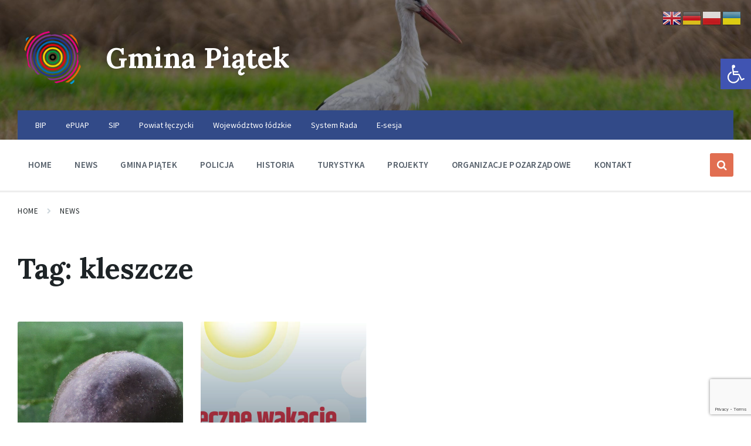

--- FILE ---
content_type: text/html; charset=UTF-8
request_url: https://www.gminapiatek.pl/tag/kleszcze/
body_size: 19738
content:
<!DOCTYPE html>
<html lang="pl-PL">
<head>
    <meta http-equiv="Content-Type" content="text/html; charset=UTF-8">
    <meta name="viewport" content="width=device-width, initial-scale=1.0">
    <link rel="pingback" href="https://www.gminapiatek.pl/xmlrpc.php">
    <link rel="dns-prefetch" href="//cdn.hu-manity.co" />
		<!-- Cookie Compliance -->
		<script type="text/javascript">var huOptions = {"appID":"wwwgminapiatekpl-c47a310","currentLanguage":"pl","blocking":false,"globalCookie":false,"isAdmin":false,"privacyConsent":true,"forms":[]};</script>
		<script type="text/javascript" src="https://cdn.hu-manity.co/hu-banner.min.js"></script><title>kleszcze &#8211; Gmina Piątek</title>
<meta name='robots' content='max-image-preview:large' />
<link rel='dns-prefetch' href='//fonts.googleapis.com' />
<link rel="alternate" type="application/rss+xml" title="Gmina Piątek &raquo; Kanał z wpisami" href="https://www.gminapiatek.pl/feed/" />
<link rel="alternate" type="application/rss+xml" title="Gmina Piątek &raquo; Kanał z komentarzami" href="https://www.gminapiatek.pl/comments/feed/" />
<link rel="alternate" type="application/rss+xml" title="Gmina Piątek &raquo; Kanał z wpisami otagowanymi jako kleszcze" href="https://www.gminapiatek.pl/tag/kleszcze/feed/" />
<style id='wp-img-auto-sizes-contain-inline-css' type='text/css'>
img:is([sizes=auto i],[sizes^="auto," i]){contain-intrinsic-size:3000px 1500px}
/*# sourceURL=wp-img-auto-sizes-contain-inline-css */
</style>
<style id='wp-emoji-styles-inline-css' type='text/css'>

	img.wp-smiley, img.emoji {
		display: inline !important;
		border: none !important;
		box-shadow: none !important;
		height: 1em !important;
		width: 1em !important;
		margin: 0 0.07em !important;
		vertical-align: -0.1em !important;
		background: none !important;
		padding: 0 !important;
	}
/*# sourceURL=wp-emoji-styles-inline-css */
</style>
<style id='wp-block-library-inline-css' type='text/css'>
:root{--wp-block-synced-color:#7a00df;--wp-block-synced-color--rgb:122,0,223;--wp-bound-block-color:var(--wp-block-synced-color);--wp-editor-canvas-background:#ddd;--wp-admin-theme-color:#007cba;--wp-admin-theme-color--rgb:0,124,186;--wp-admin-theme-color-darker-10:#006ba1;--wp-admin-theme-color-darker-10--rgb:0,107,160.5;--wp-admin-theme-color-darker-20:#005a87;--wp-admin-theme-color-darker-20--rgb:0,90,135;--wp-admin-border-width-focus:2px}@media (min-resolution:192dpi){:root{--wp-admin-border-width-focus:1.5px}}.wp-element-button{cursor:pointer}:root .has-very-light-gray-background-color{background-color:#eee}:root .has-very-dark-gray-background-color{background-color:#313131}:root .has-very-light-gray-color{color:#eee}:root .has-very-dark-gray-color{color:#313131}:root .has-vivid-green-cyan-to-vivid-cyan-blue-gradient-background{background:linear-gradient(135deg,#00d084,#0693e3)}:root .has-purple-crush-gradient-background{background:linear-gradient(135deg,#34e2e4,#4721fb 50%,#ab1dfe)}:root .has-hazy-dawn-gradient-background{background:linear-gradient(135deg,#faaca8,#dad0ec)}:root .has-subdued-olive-gradient-background{background:linear-gradient(135deg,#fafae1,#67a671)}:root .has-atomic-cream-gradient-background{background:linear-gradient(135deg,#fdd79a,#004a59)}:root .has-nightshade-gradient-background{background:linear-gradient(135deg,#330968,#31cdcf)}:root .has-midnight-gradient-background{background:linear-gradient(135deg,#020381,#2874fc)}:root{--wp--preset--font-size--normal:16px;--wp--preset--font-size--huge:42px}.has-regular-font-size{font-size:1em}.has-larger-font-size{font-size:2.625em}.has-normal-font-size{font-size:var(--wp--preset--font-size--normal)}.has-huge-font-size{font-size:var(--wp--preset--font-size--huge)}.has-text-align-center{text-align:center}.has-text-align-left{text-align:left}.has-text-align-right{text-align:right}.has-fit-text{white-space:nowrap!important}#end-resizable-editor-section{display:none}.aligncenter{clear:both}.items-justified-left{justify-content:flex-start}.items-justified-center{justify-content:center}.items-justified-right{justify-content:flex-end}.items-justified-space-between{justify-content:space-between}.screen-reader-text{border:0;clip-path:inset(50%);height:1px;margin:-1px;overflow:hidden;padding:0;position:absolute;width:1px;word-wrap:normal!important}.screen-reader-text:focus{background-color:#ddd;clip-path:none;color:#444;display:block;font-size:1em;height:auto;left:5px;line-height:normal;padding:15px 23px 14px;text-decoration:none;top:5px;width:auto;z-index:100000}html :where(.has-border-color){border-style:solid}html :where([style*=border-top-color]){border-top-style:solid}html :where([style*=border-right-color]){border-right-style:solid}html :where([style*=border-bottom-color]){border-bottom-style:solid}html :where([style*=border-left-color]){border-left-style:solid}html :where([style*=border-width]){border-style:solid}html :where([style*=border-top-width]){border-top-style:solid}html :where([style*=border-right-width]){border-right-style:solid}html :where([style*=border-bottom-width]){border-bottom-style:solid}html :where([style*=border-left-width]){border-left-style:solid}html :where(img[class*=wp-image-]){height:auto;max-width:100%}:where(figure){margin:0 0 1em}html :where(.is-position-sticky){--wp-admin--admin-bar--position-offset:var(--wp-admin--admin-bar--height,0px)}@media screen and (max-width:600px){html :where(.is-position-sticky){--wp-admin--admin-bar--position-offset:0px}}

/*# sourceURL=wp-block-library-inline-css */
</style><style id='global-styles-inline-css' type='text/css'>
:root{--wp--preset--aspect-ratio--square: 1;--wp--preset--aspect-ratio--4-3: 4/3;--wp--preset--aspect-ratio--3-4: 3/4;--wp--preset--aspect-ratio--3-2: 3/2;--wp--preset--aspect-ratio--2-3: 2/3;--wp--preset--aspect-ratio--16-9: 16/9;--wp--preset--aspect-ratio--9-16: 9/16;--wp--preset--color--black: #000000;--wp--preset--color--cyan-bluish-gray: #abb8c3;--wp--preset--color--white: #ffffff;--wp--preset--color--pale-pink: #f78da7;--wp--preset--color--vivid-red: #cf2e2e;--wp--preset--color--luminous-vivid-orange: #ff6900;--wp--preset--color--luminous-vivid-amber: #fcb900;--wp--preset--color--light-green-cyan: #7bdcb5;--wp--preset--color--vivid-green-cyan: #00d084;--wp--preset--color--pale-cyan-blue: #8ed1fc;--wp--preset--color--vivid-cyan-blue: #0693e3;--wp--preset--color--vivid-purple: #9b51e0;--wp--preset--gradient--vivid-cyan-blue-to-vivid-purple: linear-gradient(135deg,rgb(6,147,227) 0%,rgb(155,81,224) 100%);--wp--preset--gradient--light-green-cyan-to-vivid-green-cyan: linear-gradient(135deg,rgb(122,220,180) 0%,rgb(0,208,130) 100%);--wp--preset--gradient--luminous-vivid-amber-to-luminous-vivid-orange: linear-gradient(135deg,rgb(252,185,0) 0%,rgb(255,105,0) 100%);--wp--preset--gradient--luminous-vivid-orange-to-vivid-red: linear-gradient(135deg,rgb(255,105,0) 0%,rgb(207,46,46) 100%);--wp--preset--gradient--very-light-gray-to-cyan-bluish-gray: linear-gradient(135deg,rgb(238,238,238) 0%,rgb(169,184,195) 100%);--wp--preset--gradient--cool-to-warm-spectrum: linear-gradient(135deg,rgb(74,234,220) 0%,rgb(151,120,209) 20%,rgb(207,42,186) 40%,rgb(238,44,130) 60%,rgb(251,105,98) 80%,rgb(254,248,76) 100%);--wp--preset--gradient--blush-light-purple: linear-gradient(135deg,rgb(255,206,236) 0%,rgb(152,150,240) 100%);--wp--preset--gradient--blush-bordeaux: linear-gradient(135deg,rgb(254,205,165) 0%,rgb(254,45,45) 50%,rgb(107,0,62) 100%);--wp--preset--gradient--luminous-dusk: linear-gradient(135deg,rgb(255,203,112) 0%,rgb(199,81,192) 50%,rgb(65,88,208) 100%);--wp--preset--gradient--pale-ocean: linear-gradient(135deg,rgb(255,245,203) 0%,rgb(182,227,212) 50%,rgb(51,167,181) 100%);--wp--preset--gradient--electric-grass: linear-gradient(135deg,rgb(202,248,128) 0%,rgb(113,206,126) 100%);--wp--preset--gradient--midnight: linear-gradient(135deg,rgb(2,3,129) 0%,rgb(40,116,252) 100%);--wp--preset--font-size--small: 13px;--wp--preset--font-size--medium: 20px;--wp--preset--font-size--large: 36px;--wp--preset--font-size--x-large: 42px;--wp--preset--spacing--20: 0.44rem;--wp--preset--spacing--30: 0.67rem;--wp--preset--spacing--40: 1rem;--wp--preset--spacing--50: 1.5rem;--wp--preset--spacing--60: 2.25rem;--wp--preset--spacing--70: 3.38rem;--wp--preset--spacing--80: 5.06rem;--wp--preset--shadow--natural: 6px 6px 9px rgba(0, 0, 0, 0.2);--wp--preset--shadow--deep: 12px 12px 50px rgba(0, 0, 0, 0.4);--wp--preset--shadow--sharp: 6px 6px 0px rgba(0, 0, 0, 0.2);--wp--preset--shadow--outlined: 6px 6px 0px -3px rgb(255, 255, 255), 6px 6px rgb(0, 0, 0);--wp--preset--shadow--crisp: 6px 6px 0px rgb(0, 0, 0);}:where(.is-layout-flex){gap: 0.5em;}:where(.is-layout-grid){gap: 0.5em;}body .is-layout-flex{display: flex;}.is-layout-flex{flex-wrap: wrap;align-items: center;}.is-layout-flex > :is(*, div){margin: 0;}body .is-layout-grid{display: grid;}.is-layout-grid > :is(*, div){margin: 0;}:where(.wp-block-columns.is-layout-flex){gap: 2em;}:where(.wp-block-columns.is-layout-grid){gap: 2em;}:where(.wp-block-post-template.is-layout-flex){gap: 1.25em;}:where(.wp-block-post-template.is-layout-grid){gap: 1.25em;}.has-black-color{color: var(--wp--preset--color--black) !important;}.has-cyan-bluish-gray-color{color: var(--wp--preset--color--cyan-bluish-gray) !important;}.has-white-color{color: var(--wp--preset--color--white) !important;}.has-pale-pink-color{color: var(--wp--preset--color--pale-pink) !important;}.has-vivid-red-color{color: var(--wp--preset--color--vivid-red) !important;}.has-luminous-vivid-orange-color{color: var(--wp--preset--color--luminous-vivid-orange) !important;}.has-luminous-vivid-amber-color{color: var(--wp--preset--color--luminous-vivid-amber) !important;}.has-light-green-cyan-color{color: var(--wp--preset--color--light-green-cyan) !important;}.has-vivid-green-cyan-color{color: var(--wp--preset--color--vivid-green-cyan) !important;}.has-pale-cyan-blue-color{color: var(--wp--preset--color--pale-cyan-blue) !important;}.has-vivid-cyan-blue-color{color: var(--wp--preset--color--vivid-cyan-blue) !important;}.has-vivid-purple-color{color: var(--wp--preset--color--vivid-purple) !important;}.has-black-background-color{background-color: var(--wp--preset--color--black) !important;}.has-cyan-bluish-gray-background-color{background-color: var(--wp--preset--color--cyan-bluish-gray) !important;}.has-white-background-color{background-color: var(--wp--preset--color--white) !important;}.has-pale-pink-background-color{background-color: var(--wp--preset--color--pale-pink) !important;}.has-vivid-red-background-color{background-color: var(--wp--preset--color--vivid-red) !important;}.has-luminous-vivid-orange-background-color{background-color: var(--wp--preset--color--luminous-vivid-orange) !important;}.has-luminous-vivid-amber-background-color{background-color: var(--wp--preset--color--luminous-vivid-amber) !important;}.has-light-green-cyan-background-color{background-color: var(--wp--preset--color--light-green-cyan) !important;}.has-vivid-green-cyan-background-color{background-color: var(--wp--preset--color--vivid-green-cyan) !important;}.has-pale-cyan-blue-background-color{background-color: var(--wp--preset--color--pale-cyan-blue) !important;}.has-vivid-cyan-blue-background-color{background-color: var(--wp--preset--color--vivid-cyan-blue) !important;}.has-vivid-purple-background-color{background-color: var(--wp--preset--color--vivid-purple) !important;}.has-black-border-color{border-color: var(--wp--preset--color--black) !important;}.has-cyan-bluish-gray-border-color{border-color: var(--wp--preset--color--cyan-bluish-gray) !important;}.has-white-border-color{border-color: var(--wp--preset--color--white) !important;}.has-pale-pink-border-color{border-color: var(--wp--preset--color--pale-pink) !important;}.has-vivid-red-border-color{border-color: var(--wp--preset--color--vivid-red) !important;}.has-luminous-vivid-orange-border-color{border-color: var(--wp--preset--color--luminous-vivid-orange) !important;}.has-luminous-vivid-amber-border-color{border-color: var(--wp--preset--color--luminous-vivid-amber) !important;}.has-light-green-cyan-border-color{border-color: var(--wp--preset--color--light-green-cyan) !important;}.has-vivid-green-cyan-border-color{border-color: var(--wp--preset--color--vivid-green-cyan) !important;}.has-pale-cyan-blue-border-color{border-color: var(--wp--preset--color--pale-cyan-blue) !important;}.has-vivid-cyan-blue-border-color{border-color: var(--wp--preset--color--vivid-cyan-blue) !important;}.has-vivid-purple-border-color{border-color: var(--wp--preset--color--vivid-purple) !important;}.has-vivid-cyan-blue-to-vivid-purple-gradient-background{background: var(--wp--preset--gradient--vivid-cyan-blue-to-vivid-purple) !important;}.has-light-green-cyan-to-vivid-green-cyan-gradient-background{background: var(--wp--preset--gradient--light-green-cyan-to-vivid-green-cyan) !important;}.has-luminous-vivid-amber-to-luminous-vivid-orange-gradient-background{background: var(--wp--preset--gradient--luminous-vivid-amber-to-luminous-vivid-orange) !important;}.has-luminous-vivid-orange-to-vivid-red-gradient-background{background: var(--wp--preset--gradient--luminous-vivid-orange-to-vivid-red) !important;}.has-very-light-gray-to-cyan-bluish-gray-gradient-background{background: var(--wp--preset--gradient--very-light-gray-to-cyan-bluish-gray) !important;}.has-cool-to-warm-spectrum-gradient-background{background: var(--wp--preset--gradient--cool-to-warm-spectrum) !important;}.has-blush-light-purple-gradient-background{background: var(--wp--preset--gradient--blush-light-purple) !important;}.has-blush-bordeaux-gradient-background{background: var(--wp--preset--gradient--blush-bordeaux) !important;}.has-luminous-dusk-gradient-background{background: var(--wp--preset--gradient--luminous-dusk) !important;}.has-pale-ocean-gradient-background{background: var(--wp--preset--gradient--pale-ocean) !important;}.has-electric-grass-gradient-background{background: var(--wp--preset--gradient--electric-grass) !important;}.has-midnight-gradient-background{background: var(--wp--preset--gradient--midnight) !important;}.has-small-font-size{font-size: var(--wp--preset--font-size--small) !important;}.has-medium-font-size{font-size: var(--wp--preset--font-size--medium) !important;}.has-large-font-size{font-size: var(--wp--preset--font-size--large) !important;}.has-x-large-font-size{font-size: var(--wp--preset--font-size--x-large) !important;}
/*# sourceURL=global-styles-inline-css */
</style>

<style id='classic-theme-styles-inline-css' type='text/css'>
/*! This file is auto-generated */
.wp-block-button__link{color:#fff;background-color:#32373c;border-radius:9999px;box-shadow:none;text-decoration:none;padding:calc(.667em + 2px) calc(1.333em + 2px);font-size:1.125em}.wp-block-file__button{background:#32373c;color:#fff;text-decoration:none}
/*# sourceURL=/wp-includes/css/classic-themes.min.css */
</style>
<link rel='stylesheet' id='contact-form-7-css' href='https://www.gminapiatek.pl/wp-content/plugins/contact-form-7/includes/css/styles.css?ver=6.1.4' type='text/css' media='all' />
<link rel='stylesheet' id='responsive-lightbox-nivo-css' href='https://www.gminapiatek.pl/wp-content/plugins/responsive-lightbox/assets/nivo/nivo-lightbox.min.css?ver=1.3.1' type='text/css' media='all' />
<link rel='stylesheet' id='responsive-lightbox-nivo-default-css' href='https://www.gminapiatek.pl/wp-content/plugins/responsive-lightbox/assets/nivo/themes/default/default.css?ver=1.3.1' type='text/css' media='all' />
<link rel='stylesheet' id='pojo-a11y-css' href='https://www.gminapiatek.pl/wp-content/plugins/pojo-accessibility/modules/legacy/assets/css/style.min.css?ver=1.0.0' type='text/css' media='all' />
<link rel='stylesheet' id='lsvr-pressville-main-style-css' href='https://www.gminapiatek.pl/wp-content/themes/pressville/style.css?ver=2.6.17' type='text/css' media='all' />
<link rel='stylesheet' id='lsvr-pressville-general-style-css' href='https://www.gminapiatek.pl/wp-content/themes/pressville/assets/css/general.css?ver=2.6.17' type='text/css' media='all' />
<style id='lsvr-pressville-general-style-inline-css' type='text/css'>
body, input, textarea, select, button, .is-primary-font, #cancel-comment-reply-link, .lsvr_listing-map__infobox { font-family: 'Source Sans Pro', Arial, sans-serif; }
html, body { font-size: 16px; }
h1, h2, h3, h4, blockquote, .is-secondary-font, .header-menu-primary__item--megamenu .header-menu-primary__item-link--level-1 { font-family: 'Lora', Arial, sans-serif; }
@media ( min-width: 1200px ) { .header-titlebar__logo { max-width: 120px; } } .header-titlebar__logo { max-width: 120px; }
/*# sourceURL=lsvr-pressville-general-style-inline-css */
</style>
<link rel='stylesheet' id='lsvr-pressville-google-fonts-css' href='//fonts.googleapis.com/css?family=Source+Sans+Pro%3A400%2C400italic%2C600%2C600italic%2C700%2C700italic%7CLora%3A400%2C400italic%2C700%2C700italic&#038;ver=6.9' type='text/css' media='all' />
<link rel='stylesheet' id='lsvr-pressville-color-scheme-css' href='https://www.gminapiatek.pl/wp-content/themes/pressville/assets/css/skins/blue-orange.css?ver=2.6.17' type='text/css' media='all' />
<script type="text/javascript" src="https://www.gminapiatek.pl/wp-includes/js/jquery/jquery.min.js?ver=3.7.1" id="jquery-core-js"></script>
<script type="text/javascript" src="https://www.gminapiatek.pl/wp-includes/js/jquery/jquery-migrate.min.js?ver=3.4.1" id="jquery-migrate-js"></script>
<script type="text/javascript" id="lsvr-events-scripts-js-extra">
/* <![CDATA[ */
var lsvr_events_ajax_var = {"url":"https://www.gminapiatek.pl/wp-admin/admin-ajax.php","nonce":"94bbcc6885"};
//# sourceURL=lsvr-events-scripts-js-extra
/* ]]> */
</script>
<script type="text/javascript" src="https://www.gminapiatek.pl/wp-content/plugins/lsvr-events/assets/js/lsvr-events.min.js?ver=1.9.6" id="lsvr-events-scripts-js"></script>
<script type="text/javascript" id="lsvr-pressville-toolkit-weather-widget-js-extra">
/* <![CDATA[ */
var lsvr_pressville_toolkit_ajax_weather_widget_var = {"url":"https://www.gminapiatek.pl/wp-admin/admin-ajax.php","nonce":"bd03968f7d"};
//# sourceURL=lsvr-pressville-toolkit-weather-widget-js-extra
/* ]]> */
</script>
<script type="text/javascript" src="https://www.gminapiatek.pl/wp-content/plugins/lsvr-pressville-toolkit/assets/js/lsvr-pressville-toolkit-weather-widget.min.js?ver=1.9.8" id="lsvr-pressville-toolkit-weather-widget-js"></script>
<script type="text/javascript" src="https://www.gminapiatek.pl/wp-content/plugins/responsive-lightbox/assets/dompurify/purify.min.js?ver=3.1.7" id="dompurify-js"></script>
<script type="text/javascript" id="responsive-lightbox-sanitizer-js-before">
/* <![CDATA[ */
window.RLG = window.RLG || {}; window.RLG.sanitizeAllowedHosts = ["youtube.com","www.youtube.com","youtu.be","vimeo.com","player.vimeo.com"];
//# sourceURL=responsive-lightbox-sanitizer-js-before
/* ]]> */
</script>
<script type="text/javascript" src="https://www.gminapiatek.pl/wp-content/plugins/responsive-lightbox/js/sanitizer.js?ver=2.6.0" id="responsive-lightbox-sanitizer-js"></script>
<script type="text/javascript" src="https://www.gminapiatek.pl/wp-content/plugins/responsive-lightbox/assets/nivo/nivo-lightbox.min.js?ver=1.3.1" id="responsive-lightbox-nivo-js"></script>
<script type="text/javascript" src="https://www.gminapiatek.pl/wp-includes/js/underscore.min.js?ver=1.13.7" id="underscore-js"></script>
<script type="text/javascript" src="https://www.gminapiatek.pl/wp-content/plugins/responsive-lightbox/assets/infinitescroll/infinite-scroll.pkgd.min.js?ver=4.0.1" id="responsive-lightbox-infinite-scroll-js"></script>
<script type="text/javascript" id="responsive-lightbox-js-before">
/* <![CDATA[ */
var rlArgs = {"script":"nivo","selector":"lightbox","customEvents":"","activeGalleries":true,"effect":"fade","clickOverlayToClose":true,"keyboardNav":true,"errorMessage":"The requested content cannot be loaded. Please try again later.","woocommerce_gallery":false,"ajaxurl":"https:\/\/www.gminapiatek.pl\/wp-admin\/admin-ajax.php","nonce":"56e6433e18","preview":false,"postId":15398,"scriptExtension":false};

//# sourceURL=responsive-lightbox-js-before
/* ]]> */
</script>
<script type="text/javascript" src="https://www.gminapiatek.pl/wp-content/plugins/responsive-lightbox/js/front.js?ver=2.6.0" id="responsive-lightbox-js"></script>
<script></script><link rel="https://api.w.org/" href="https://www.gminapiatek.pl/wp-json/" /><link rel="alternate" title="JSON" type="application/json" href="https://www.gminapiatek.pl/wp-json/wp/v2/tags/705" /><link rel="EditURI" type="application/rsd+xml" title="RSD" href="https://www.gminapiatek.pl/xmlrpc.php?rsd" />
<meta name="generator" content="WordPress 6.9" />
<style type="text/css">
#pojo-a11y-toolbar .pojo-a11y-toolbar-toggle a{ background-color: #4054b2;	color: #ffffff;}
#pojo-a11y-toolbar .pojo-a11y-toolbar-overlay, #pojo-a11y-toolbar .pojo-a11y-toolbar-overlay ul.pojo-a11y-toolbar-items.pojo-a11y-links{ border-color: #4054b2;}
body.pojo-a11y-focusable a:focus{ outline-style: solid !important;	outline-width: 1px !important;	outline-color: #FF0000 !important;}
#pojo-a11y-toolbar{ top: 100px !important;}
#pojo-a11y-toolbar .pojo-a11y-toolbar-overlay{ background-color: #ffffff;}
#pojo-a11y-toolbar .pojo-a11y-toolbar-overlay ul.pojo-a11y-toolbar-items li.pojo-a11y-toolbar-item a, #pojo-a11y-toolbar .pojo-a11y-toolbar-overlay p.pojo-a11y-toolbar-title{ color: #333333;}
#pojo-a11y-toolbar .pojo-a11y-toolbar-overlay ul.pojo-a11y-toolbar-items li.pojo-a11y-toolbar-item a.active{ background-color: #4054b2;	color: #ffffff;}
@media (max-width: 767px) { #pojo-a11y-toolbar { top: 50px !important; } }</style><meta name="generator" content="Powered by WPBakery Page Builder - drag and drop page builder for WordPress."/>
<link rel="icon" href="https://www.gminapiatek.pl/wp-content/uploads/2018/05/cropped-piatekgmina-32x32.png" sizes="32x32" />
<link rel="icon" href="https://www.gminapiatek.pl/wp-content/uploads/2018/05/cropped-piatekgmina-192x192.png" sizes="192x192" />
<link rel="apple-touch-icon" href="https://www.gminapiatek.pl/wp-content/uploads/2018/05/cropped-piatekgmina-180x180.png" />
<meta name="msapplication-TileImage" content="https://www.gminapiatek.pl/wp-content/uploads/2018/05/cropped-piatekgmina-270x270.png" />
<noscript><style> .wpb_animate_when_almost_visible { opacity: 1; }</style></noscript></head>

<body class="archive tag tag-kleszcze tag-705 wp-custom-logo wp-theme-pressville cookies-not-set lsvr-accessibility wpb-js-composer js-comp-ver-8.5 vc_responsive">

	
	<!-- WRAPPER : begin -->
	<div id="wrapper">

		
		
	<a href="#main" class="accessibility-link accessibility-link--skip-to-content screen-reader-text">Skip to content</a>

			<a href="#header-menu-primary" class="accessibility-link accessibility-link--skip-to-nav screen-reader-text">Skip to main navigation</a>
	
	<a href="#footer" class="accessibility-link accessibility-link--skip-to-footer screen-reader-text">Skip to footer</a>


		
		<!-- HEADER : begin -->
		<header id="header">
			<div class="header__inner">

				
				
				
				<!-- HEADER TITLEBAR : begin -->
<div  class="header-titlebar header-titlebar--has-topbar header-titlebar--has-logo">

	<div class="header-titlebar__inner">
		<div class="lsvr-container">

			
			
	<!-- HEADER BRANDING : begin -->
	<div class="header-titlebar__logo">
		<a href="https://www.gminapiatek.pl/" class="header-titlebar__logo-link"
			aria-label="Site logo">
			<img src="https://www.gminapiatek.pl/wp-content/uploads/2026/02/PIATEK_LOGO.png"
				class="header-titlebar__logo-image"
				alt="Gmina Piątek">
		</a>
	</div>
	<!-- HEADER BRANDING : end -->


			
				<div class="header-titlebar__text">

					
						<p class="header-titlebar__title header-titlebar__title--subpage is-secondary-font">
							<a href="https://www.gminapiatek.pl/" class="header-titlebar__title-link">
								Gmina Piątek							</a>
						</p>

					
					
				</div>

			
			
		</div>
	</div>

	
	<!-- HEADER TITLEBAR BACKGROUND : begin -->
	<div class="header-titlebar__background header-titlebar__background--align-center header-titlebar__background--slideshow-home"
		data-slideshow-speed="10">

		
			
				<div class="header-titlebar__background-image header-titlebar__background-image--default"
					style="background-image: url('https://www.gminapiatek.pl/wp-content/uploads/2021/08/front_gmina_piatek3.jpg'); "></div>

			
		
	</div>
	<!-- HEADER TITLEBAR BACKGROUND : end -->


<span class="header-titlebar__overlay"  style="opacity: 0.45;filter: alpha(opacity=0.45);"></span>
</div>
<!-- HEADER TITLEBAR : end -->
				
				<!-- HEADER MOBILE TOGGLE : begin -->
<button id="header-mobile-toggle" type="button"
	class="header-mobile-toggle" title="Expand menu"
	aria-controls="header__navgroup"
    aria-haspopup="true"
    aria-expanded="false"
	data-label-expand-popup="Expand menu"
    data-label-collapse-popup="Collapse menu">
	Menu	<span class="header-mobile-toggle__icon1" aria-hidden="true"></span>
	<span class="header-mobile-toggle__icon2" aria-hidden="true"></span>
</button>
<!-- HEADER MOBILE TOGGLE : end -->
				
				<!-- HEADER NAV GROUP : begin -->
				<div id="header__navgroup" class="header__navgroup"
					data-aria-labelledby="header-mobile-toggle">

					
					
	<!-- HEADER TOPBAR WRAPPER : begin -->
	<div class="header-topbar__wrapper">
		<div class="lsvr-container">

			
			<!-- HEADER TOPBAR : begin -->
			<div class="header-topbar">
				<div class="header-topbar__inner">

					
					
	<!-- SECONDARY HEADER MENU : begin -->
	<nav class="header-menu-secondary"

					 aria-label="Secondary Header Menu"
		>

	    <ul id="menu-secondary-header-menu" class="header-menu-secondary__list" role="menu">
        	<li class="header-menu-secondary__item header-menu-secondary__item--level-0 menu-item menu-item-type-custom menu-item-object-custom"
                role="presentation">

                <a href="http://www.bip.ugpiatek.pl/"
                	class="header-menu-secondary__item-link header-menu-secondary__item-link--level-0"
                    role="menuitem"

                                    	 target="_blank">

                    BIP</a>

            
            </li>

            
        	<li class="header-menu-secondary__item header-menu-secondary__item--level-0 menu-item menu-item-type-custom menu-item-object-custom"
                role="presentation">

                <a href="http://pz.gov.pl/"
                	class="header-menu-secondary__item-link header-menu-secondary__item-link--level-0"
                    role="menuitem"

                                    	 target="_blank">

                    ePUAP</a>

            
            </li>

            
        	<li class="header-menu-secondary__item header-menu-secondary__item--level-0 menu-item menu-item-type-custom menu-item-object-custom"
                role="presentation">

                <a href="http://piatek.e-mapa.net"
                	class="header-menu-secondary__item-link header-menu-secondary__item-link--level-0"
                    role="menuitem"

                                    	 target="_blank">

                    SIP</a>

            
            </li>

            
        	<li class="header-menu-secondary__item header-menu-secondary__item--level-0 menu-item menu-item-type-custom menu-item-object-custom"
                role="presentation">

                <a href="http://www.leczycki.pl"
                	class="header-menu-secondary__item-link header-menu-secondary__item-link--level-0"
                    role="menuitem"

                                    	 target="_blank">

                    Powiat łęczycki</a>

            
            </li>

            
        	<li class="header-menu-secondary__item header-menu-secondary__item--level-0 menu-item menu-item-type-custom menu-item-object-custom"
                role="presentation">

                <a href="http://www.lodzkie.pl/"
                	class="header-menu-secondary__item-link header-menu-secondary__item-link--level-0"
                    role="menuitem"

                                    	 target="_blank">

                    Województwo łódzkie</a>

            
            </li>

            
        	<li class="header-menu-secondary__item header-menu-secondary__item--level-0 menu-item menu-item-type-custom menu-item-object-custom"
                role="presentation">

                <a href="https://rada.gminapiatek.pl/"
                	class="header-menu-secondary__item-link header-menu-secondary__item-link--level-0"
                    role="menuitem"

                                    	 target="_blank">

                    System Rada</a>

            
            </li>

            
        	<li class="header-menu-secondary__item header-menu-secondary__item--level-0 menu-item menu-item-type-custom menu-item-object-custom"
                role="presentation">

                <a href="https://www.youtube.com/channel/UCvEadwQvcw3vtWhd7reHhbw/featured?view_as=subscriber"
                	class="header-menu-secondary__item-link header-menu-secondary__item-link--level-0"
                    role="menuitem"

                                    	 target="_blank">

                    E-sesja</a>

            
            </li>

            </ul>
	</nav>
	<!-- SECONDARY HEADER MENU : end -->


					
					
					
				</div>
			</div>
			<!-- HEADER TOPBAR : end -->

			
		</div>
	</div>
	<!-- HEADER TOPBAR WRAPPER : end -->


					
					
	
	<!-- HEADER NAVBAR : begin -->
	<div  class="header-navbar header-navbar--is-sticky">
		<div class="header-navbar__inner">
			<div class="lsvr-container">
				<div class="header-navbar__content">

					
					
	<!-- HEADER MENU : begin -->
	<nav id="header-menu-primary" class="header-menu-primary"
        data-label-expand-popup="Expand submenu"
        data-label-collapse-popup="Collapse submenu"

					aria-label="glowne"
		>

	    <ul id="menu-glowne" class="header-menu-primary__list" role="menu">
            
        	<li id="header-menu-primary__item-29519"
                class="header-menu-primary__item header-menu-primary__item--level-0 menu-item menu-item-type-post_type menu-item-object-page menu-item-home header-menu-primary__item--dropdown"
                role="presentation">

                <a href="https://www.gminapiatek.pl/"
                    id="header-menu-primary__item-link-29519"
                	class="header-menu-primary__item-link header-menu-primary__item-link--level-0"
                    role="menuitem"

                    
                                    	>

                    Home</a>

            
            </li>

            
            
        	<li id="header-menu-primary__item-29469"
                class="header-menu-primary__item header-menu-primary__item--level-0 menu-item menu-item-type-post_type menu-item-object-page current_page_parent header-menu-primary__item--dropdown"
                role="presentation">

                <a href="https://www.gminapiatek.pl/news/"
                    id="header-menu-primary__item-link-29469"
                	class="header-menu-primary__item-link header-menu-primary__item-link--level-0"
                    role="menuitem"

                    
                                    	>

                    News</a>

            
            </li>

            
            
        	<li id="header-menu-primary__item-29470"
                class="header-menu-primary__item header-menu-primary__item--level-0 lsvr-megamenu menu-item menu-item-type-post_type menu-item-object-page menu-item-has-children header-menu-primary__item--megamenu"
                role="presentation">

                <a href="https://www.gminapiatek.pl/gmina-polozona-w-wojewodztwie-lodzkim/"
                    id="header-menu-primary__item-link-29470"
                	class="header-menu-primary__item-link header-menu-primary__item-link--level-0"
                    role="menuitem"

                    
                        aria-owns="header-menu-primary__submenu-29470"
                        aria-controls="header-menu-primary__submenu-29470"
                        aria-haspopup="true"
                        aria-expanded="false"

                    
                                    	>

                    Gmina Piątek</a>

            
            <button id="header-menu-primary__submenu-toggle-29470"
                class="header-menu-primary__submenu-toggle header-menu-primary__submenu-toggle--level-0" type="button"
                title="Expand submenu"
                aria-controls="header-menu-primary__submenu-29470"
                aria-haspopup="true"
                aria-expanded="false">
                <span class="header-menu-primary__submenu-toggle-icon" aria-hidden="true"></span>
            </button>

        	<ul id="header-menu-primary__submenu-29470"
                class="header-menu-primary__submenu sub-menu header-menu-primary__submenu--level-0"
                aria-labelledby="header-menu-primary__item-link-29470"
                aria-expanded="false"
                role="menu">

            
            
        	<li id="header-menu-primary__item-29475"
                class="header-menu-primary__item header-menu-primary__item--level-1 menu-item menu-item-type-custom menu-item-object-custom menu-item-has-children"
                role="presentation">

                <a href="#"
                    id="header-menu-primary__item-link-29475"
                	class="header-menu-primary__item-link header-menu-primary__item-link--level-1"
                    role="menuitem"

                    
                        aria-owns="header-menu-primary__submenu-29475"
                        aria-controls="header-menu-primary__submenu-29475"
                        aria-haspopup="true"
                        aria-expanded="false"

                    
                                    	>

                    Władze Gminy Piątek</a>

            
            <button id="header-menu-primary__submenu-toggle-29475"
                class="header-menu-primary__submenu-toggle header-menu-primary__submenu-toggle--level-1" type="button"
                title="Expand submenu"
                aria-controls="header-menu-primary__submenu-29475"
                aria-haspopup="true"
                aria-expanded="false">
                <span class="header-menu-primary__submenu-toggle-icon" aria-hidden="true"></span>
            </button>

        	<ul id="header-menu-primary__submenu-29475"
                class="header-menu-primary__submenu sub-menu header-menu-primary__submenu--level-1"
                aria-labelledby="header-menu-primary__item-link-29475"
                aria-expanded="false"
                role="menu">

            
            
        	<li id="header-menu-primary__item-29476"
                class="header-menu-primary__item header-menu-primary__item--level-2 menu-item menu-item-type-post_type menu-item-object-lsvr_person"
                role="presentation">

                <a href="https://www.gminapiatek.pl/people/matusiak-anna/"
                    id="header-menu-primary__item-link-29476"
                	class="header-menu-primary__item-link header-menu-primary__item-link--level-2"
                    role="menuitem"

                    
                                    	>

                    Burmistrz Piątku</a>

            
            </li>

            
            
        	<li id="header-menu-primary__item-29515"
                class="header-menu-primary__item header-menu-primary__item--level-2 menu-item menu-item-type-custom menu-item-object-custom"
                role="presentation">

                <a href="https://gminapiatek.pl/person-category/rada-miejska-w-piatku-2024-2029"
                    id="header-menu-primary__item-link-29515"
                	class="header-menu-primary__item-link header-menu-primary__item-link--level-2"
                    role="menuitem"

                    
                                    	>

                    Rada Miejska</a>

            
            </li>

            
        	</ul>

            
            </li>

            
            
        	<li id="header-menu-primary__item-29479"
                class="header-menu-primary__item header-menu-primary__item--level-1 menu-item menu-item-type-custom menu-item-object-custom"
                role="presentation">

                <a href="#"
                    id="header-menu-primary__item-link-29479"
                	class="header-menu-primary__item-link header-menu-primary__item-link--level-1"
                    role="menuitem"

                    
                                    	>

                    Urząd Miejski w Piątku</a>

            
            </li>

            
            
        	<li id="header-menu-primary__item-29477"
                class="header-menu-primary__item header-menu-primary__item--level-1 lsvr-megamenu menu-item menu-item-type-custom menu-item-object-custom menu-item-has-children"
                role="presentation">

                <a href="#"
                    id="header-menu-primary__item-link-29477"
                	class="header-menu-primary__item-link header-menu-primary__item-link--level-1"
                    role="menuitem"

                    
                        aria-owns="header-menu-primary__submenu-29477"
                        aria-controls="header-menu-primary__submenu-29477"
                        aria-haspopup="true"
                        aria-expanded="false"

                    
                                    	>

                    Jednostki podległe Gminie</a>

            
            <button id="header-menu-primary__submenu-toggle-29477"
                class="header-menu-primary__submenu-toggle header-menu-primary__submenu-toggle--level-1" type="button"
                title="Expand submenu"
                aria-controls="header-menu-primary__submenu-29477"
                aria-haspopup="true"
                aria-expanded="false">
                <span class="header-menu-primary__submenu-toggle-icon" aria-hidden="true"></span>
            </button>

        	<ul id="header-menu-primary__submenu-29477"
                class="header-menu-primary__submenu sub-menu header-menu-primary__submenu--level-1"
                aria-labelledby="header-menu-primary__item-link-29477"
                aria-expanded="false"
                role="menu">

            
            
        	<li id="header-menu-primary__item-29520"
                class="header-menu-primary__item header-menu-primary__item--level-2 menu-item menu-item-type-post_type menu-item-object-page"
                role="presentation">

                <a href="https://www.gminapiatek.pl/zgkim/"
                    id="header-menu-primary__item-link-29520"
                	class="header-menu-primary__item-link header-menu-primary__item-link--level-2"
                    role="menuitem"

                    
                                    	>

                    Zakład Gospodarki Komunalnej i Mieszkaniowej</a>

            
            </li>

            
            
        	<li id="header-menu-primary__item-29521"
                class="header-menu-primary__item header-menu-primary__item--level-2 menu-item menu-item-type-post_type menu-item-object-page"
                role="presentation">

                <a href="https://www.gminapiatek.pl/gops/"
                    id="header-menu-primary__item-link-29521"
                	class="header-menu-primary__item-link header-menu-primary__item-link--level-2"
                    role="menuitem"

                    
                                    	>

                    Gminny Ośrodek Pomocy Społecznej</a>

            
            </li>

            
            
        	<li id="header-menu-primary__item-29522"
                class="header-menu-primary__item header-menu-primary__item--level-2 menu-item menu-item-type-post_type menu-item-object-page"
                role="presentation">

                <a href="https://www.gminapiatek.pl/biblioteka/"
                    id="header-menu-primary__item-link-29522"
                	class="header-menu-primary__item-link header-menu-primary__item-link--level-2"
                    role="menuitem"

                    
                                    	>

                    Gminna Biblioteka Publiczna</a>

            
            </li>

            
            
        	<li id="header-menu-primary__item-29523"
                class="header-menu-primary__item header-menu-primary__item--level-2 menu-item menu-item-type-post_type menu-item-object-page"
                role="presentation">

                <a href="https://www.gminapiatek.pl/gminny-osrodek-kultury/"
                    id="header-menu-primary__item-link-29523"
                	class="header-menu-primary__item-link header-menu-primary__item-link--level-2"
                    role="menuitem"

                    
                                    	>

                    Gminny Ośrodek Kultury</a>

            
            </li>

            
            
        	<li id="header-menu-primary__item-29524"
                class="header-menu-primary__item header-menu-primary__item--level-2 menu-item menu-item-type-post_type menu-item-object-page"
                role="presentation">

                <a href="https://www.gminapiatek.pl/gcuw/"
                    id="header-menu-primary__item-link-29524"
                	class="header-menu-primary__item-link header-menu-primary__item-link--level-2"
                    role="menuitem"

                    
                                    	>

                    Gminne Centrum Usług Wspólnych</a>

            
            </li>

            
        	</ul>

            
            </li>

            
        	</ul>

            
            </li>

            
            
        	<li id="header-menu-primary__item-29472"
                class="header-menu-primary__item header-menu-primary__item--level-0 menu-item menu-item-type-custom menu-item-object-custom menu-item-has-children header-menu-primary__item--dropdown"
                role="presentation">

                <a href="#"
                    id="header-menu-primary__item-link-29472"
                	class="header-menu-primary__item-link header-menu-primary__item-link--level-0"
                    role="menuitem"

                    
                        aria-owns="header-menu-primary__submenu-29472"
                        aria-controls="header-menu-primary__submenu-29472"
                        aria-haspopup="true"
                        aria-expanded="false"

                    
                                    	>

                    Policja</a>

            
            <button id="header-menu-primary__submenu-toggle-29472"
                class="header-menu-primary__submenu-toggle header-menu-primary__submenu-toggle--level-0" type="button"
                title="Expand submenu"
                aria-controls="header-menu-primary__submenu-29472"
                aria-haspopup="true"
                aria-expanded="false">
                <span class="header-menu-primary__submenu-toggle-icon" aria-hidden="true"></span>
            </button>

        	<ul id="header-menu-primary__submenu-29472"
                class="header-menu-primary__submenu sub-menu header-menu-primary__submenu--level-0"
                aria-labelledby="header-menu-primary__item-link-29472"
                aria-expanded="false"
                role="menu">

            
            
        	<li id="header-menu-primary__item-29473"
                class="header-menu-primary__item header-menu-primary__item--level-1 menu-item menu-item-type-post_type menu-item-object-page"
                role="presentation">

                <a href="https://www.gminapiatek.pl/posterunek-policji-w-piatku/"
                    id="header-menu-primary__item-link-29473"
                	class="header-menu-primary__item-link header-menu-primary__item-link--level-1"
                    role="menuitem"

                    
                                    	>

                    Posterunek Policji w Piątku</a>

            
            </li>

            
            
        	<li id="header-menu-primary__item-29474"
                class="header-menu-primary__item header-menu-primary__item--level-1 menu-item menu-item-type-post_type menu-item-object-page"
                role="presentation">

                <a href="https://www.gminapiatek.pl/zostan-jednym-z-nas/"
                    id="header-menu-primary__item-link-29474"
                	class="header-menu-primary__item-link header-menu-primary__item-link--level-1"
                    role="menuitem"

                    
                                    	>

                    Zostań jednym z Nas</a>

            
            </li>

            
        	</ul>

            
            </li>

            
            
        	<li id="header-menu-primary__item-29471"
                class="header-menu-primary__item header-menu-primary__item--level-0 menu-item menu-item-type-post_type menu-item-object-page header-menu-primary__item--dropdown"
                role="presentation">

                <a href="https://www.gminapiatek.pl/historia-piatku/"
                    id="header-menu-primary__item-link-29471"
                	class="header-menu-primary__item-link header-menu-primary__item-link--level-0"
                    role="menuitem"

                    
                                    	>

                    Historia</a>

            
            </li>

            
            
        	<li id="header-menu-primary__item-29486"
                class="header-menu-primary__item header-menu-primary__item--level-0 menu-item menu-item-type-custom menu-item-object-custom header-menu-primary__item--dropdown"
                role="presentation">

                <a href="https://www.gminapiatek.pl/turystyka/"
                    id="header-menu-primary__item-link-29486"
                	class="header-menu-primary__item-link header-menu-primary__item-link--level-0"
                    role="menuitem"

                    
                                    	>

                    Turystyka</a>

            
            </li>

            
            
        	<li id="header-menu-primary__item-29478"
                class="header-menu-primary__item header-menu-primary__item--level-0 menu-item menu-item-type-custom menu-item-object-custom menu-item-has-children header-menu-primary__item--dropdown"
                role="presentation">

                <a href="#"
                    id="header-menu-primary__item-link-29478"
                	class="header-menu-primary__item-link header-menu-primary__item-link--level-0"
                    role="menuitem"

                    
                        aria-owns="header-menu-primary__submenu-29478"
                        aria-controls="header-menu-primary__submenu-29478"
                        aria-haspopup="true"
                        aria-expanded="false"

                    
                                    	>

                    Projekty</a>

            
            <button id="header-menu-primary__submenu-toggle-29478"
                class="header-menu-primary__submenu-toggle header-menu-primary__submenu-toggle--level-0" type="button"
                title="Expand submenu"
                aria-controls="header-menu-primary__submenu-29478"
                aria-haspopup="true"
                aria-expanded="false">
                <span class="header-menu-primary__submenu-toggle-icon" aria-hidden="true"></span>
            </button>

        	<ul id="header-menu-primary__submenu-29478"
                class="header-menu-primary__submenu sub-menu header-menu-primary__submenu--level-0"
                aria-labelledby="header-menu-primary__item-link-29478"
                aria-expanded="false"
                role="menu">

            
            
        	<li id="header-menu-primary__item-33508"
                class="header-menu-primary__item header-menu-primary__item--level-1 menu-item menu-item-type-post_type menu-item-object-page"
                role="presentation">

                <a href="https://www.gminapiatek.pl/cyberbezpieczny-samorzad/"
                    id="header-menu-primary__item-link-33508"
                	class="header-menu-primary__item-link header-menu-primary__item-link--level-1"
                    role="menuitem"

                    
                                    	>

                    Cyberbezpieczny Samorząd</a>

            
            </li>

            
            
        	<li id="header-menu-primary__item-30155"
                class="header-menu-primary__item header-menu-primary__item--level-1 menu-item menu-item-type-post_type menu-item-object-page"
                role="presentation">

                <a href="https://www.gminapiatek.pl/polski-lad/"
                    id="header-menu-primary__item-link-30155"
                	class="header-menu-primary__item-link header-menu-primary__item-link--level-1"
                    role="menuitem"

                    
                                    	>

                    Polski Ład</a>

            
            </li>

            
            
        	<li id="header-menu-primary__item-30156"
                class="header-menu-primary__item header-menu-primary__item--level-1 menu-item menu-item-type-post_type menu-item-object-page"
                role="presentation">

                <a href="https://www.gminapiatek.pl/cyfrowa-gmina/"
                    id="header-menu-primary__item-link-30156"
                	class="header-menu-primary__item-link header-menu-primary__item-link--level-1"
                    role="menuitem"

                    
                                    	>

                    Cyfrowa Gmina</a>

            
            </li>

            
            
        	<li id="header-menu-primary__item-30157"
                class="header-menu-primary__item header-menu-primary__item--level-1 menu-item menu-item-type-post_type menu-item-object-page"
                role="presentation">

                <a href="https://www.gminapiatek.pl/pasywne-przedszkole-2/"
                    id="header-menu-primary__item-link-30157"
                	class="header-menu-primary__item-link header-menu-primary__item-link--level-1"
                    role="menuitem"

                    
                                    	>

                    Pasywne przedszkole</a>

            
            </li>

            
            
        	<li id="header-menu-primary__item-30158"
                class="header-menu-primary__item header-menu-primary__item--level-1 menu-item menu-item-type-post_type menu-item-object-page"
                role="presentation">

                <a href="https://www.gminapiatek.pl/termomodernizacja-swietlice-2/"
                    id="header-menu-primary__item-link-30158"
                	class="header-menu-primary__item-link header-menu-primary__item-link--level-1"
                    role="menuitem"

                    
                                    	>

                    Termomodernizacja – świetlice</a>

            
            </li>

            
            
        	<li id="header-menu-primary__item-30159"
                class="header-menu-primary__item header-menu-primary__item--level-1 menu-item menu-item-type-post_type menu-item-object-page"
                role="presentation">

                <a href="https://www.gminapiatek.pl/termomodernizacja-kompleksu-szkolnego/"
                    id="header-menu-primary__item-link-30159"
                	class="header-menu-primary__item-link header-menu-primary__item-link--level-1"
                    role="menuitem"

                    
                                    	>

                    Termomodernizacja kompleksu szkolnego</a>

            
            </li>

            
            
        	<li id="header-menu-primary__item-30160"
                class="header-menu-primary__item header-menu-primary__item--level-1 menu-item menu-item-type-post_type menu-item-object-page"
                role="presentation">

                <a href="https://www.gminapiatek.pl/zdalna-szkola-2/"
                    id="header-menu-primary__item-link-30160"
                	class="header-menu-primary__item-link header-menu-primary__item-link--level-1"
                    role="menuitem"

                    
                                    	>

                    Zdalna Szkoła +</a>

            
            </li>

            
            
        	<li id="header-menu-primary__item-30161"
                class="header-menu-primary__item header-menu-primary__item--level-1 menu-item menu-item-type-post_type menu-item-object-page"
                role="presentation">

                <a href="https://www.gminapiatek.pl/zdalna-szkola/"
                    id="header-menu-primary__item-link-30161"
                	class="header-menu-primary__item-link header-menu-primary__item-link--level-1"
                    role="menuitem"

                    
                                    	>

                    Zdalna Szkoła</a>

            
            </li>

            
            
        	<li id="header-menu-primary__item-30162"
                class="header-menu-primary__item header-menu-primary__item--level-1 menu-item menu-item-type-post_type menu-item-object-page"
                role="presentation">

                <a href="https://www.gminapiatek.pl/podlaczeni-niewykluczeni/"
                    id="header-menu-primary__item-link-30162"
                	class="header-menu-primary__item-link header-menu-primary__item-link--level-1"
                    role="menuitem"

                    
                                    	>

                    Podłączeni-Niewykluczeni</a>

            
            </li>

            
            
        	<li id="header-menu-primary__item-30163"
                class="header-menu-primary__item header-menu-primary__item--level-1 menu-item menu-item-type-post_type menu-item-object-page"
                role="presentation">

                <a href="https://www.gminapiatek.pl/gospodarka-wodno-sciekowa/"
                    id="header-menu-primary__item-link-30163"
                	class="header-menu-primary__item-link header-menu-primary__item-link--level-1"
                    role="menuitem"

                    
                                    	>

                    Gospodarka wodno – ściekowa</a>

            
            </li>

            
            
        	<li id="header-menu-primary__item-30164"
                class="header-menu-primary__item header-menu-primary__item--level-1 menu-item menu-item-type-post_type menu-item-object-page"
                role="presentation">

                <a href="https://www.gminapiatek.pl/wymiana-kotlowni-2/"
                    id="header-menu-primary__item-link-30164"
                	class="header-menu-primary__item-link header-menu-primary__item-link--level-1"
                    role="menuitem"

                    
                                    	>

                    Wymiana kotłowni</a>

            
            </li>

            
        	</ul>

            
            </li>

            
            
        	<li id="header-menu-primary__item-35080"
                class="header-menu-primary__item header-menu-primary__item--level-0 menu-item menu-item-type-post_type menu-item-object-page header-menu-primary__item--dropdown"
                role="presentation">

                <a href="https://www.gminapiatek.pl/organizacje-pozarzadowe/"
                    id="header-menu-primary__item-link-35080"
                	class="header-menu-primary__item-link header-menu-primary__item-link--level-0"
                    role="menuitem"

                    
                                    	>

                    Organizacje pozarządowe</a>

            
            </li>

            
            
        	<li id="header-menu-primary__item-29480"
                class="header-menu-primary__item header-menu-primary__item--level-0 menu-item menu-item-type-post_type menu-item-object-page header-menu-primary__item--dropdown"
                role="presentation">

                <a href="https://www.gminapiatek.pl/kontakt/"
                    id="header-menu-primary__item-link-29480"
                	class="header-menu-primary__item-link header-menu-primary__item-link--level-0"
                    role="menuitem"

                    
                                    	>

                    Kontakt</a>

            
            </li>

            </ul>
	</nav>
	<!-- HEADER MENU : end -->


					
					
	<!-- HEADER SEARCH WRAPPER : begin -->
	<div class="header-search__wrapper">

		<!-- HEADER SEARCH TOGGLE : begin -->
		<button id="header-search-toggle" type="button"
			class="header-search__toggle"
			title="Expand search"
        	data-label-expand-popup="Expand search"
        	data-label-collapse-popup="Collapse search"
            aria-controls="header-search"
            aria-haspopup="true"
            aria-expanded="false">
			<span class="header-search__toggle-icon" aria-hidden="true"></span>
		</button>
		<!-- HEADER SEARCH TOGGLE : end -->

		<!-- HEADER SEARCH : begin -->
		<div id="header-search"
			class="header-search header-search--ajaxed"
			role="group"
			aria-expanded="false">
			<div class="header-search__inner">

				<!-- SEARCH FORM : begin -->
				<form class="header-search__form"
					action="https://www.gminapiatek.pl/"
					method="get"
				 	role="search">

					
					<!-- SEARCH OPTIONS : begin -->
					<div class="header-search__options">

						<label for="header-search-input" class="header-search__input-label">Szukaj:</label>

						<!-- INPUT WRAPPER : begin -->
						<div class="header-search__input-wrapper">

							<input id="header-search-input" type="text" name="s" autocomplete="off"
								class="header-search__input"
								value=""
								placeholder="Szukaj na stronie"
								aria-label="Search field">

							<button class="header-search__submit" type="submit" title="Submit search">
								<span class="header-search__submit-icon" aria-hidden="true"></span>
							</button>

							<div class="c-spinner header-search__spinner" aria-hidden="true"></div>

						</div>
						<!-- INPUT WRAPPER : end -->

						
					</div>
					<!-- SEARCH OPTIONS : end -->

					<button class="header-search__form-close-button screen-reader-text" type="button">Collapse search</button>

				</form>
				<!-- SEARCH FORM : end -->

				<span class="header-search__arrow" aria-hidden="true"></span>

			</div>
		</div>
		<!-- HEADER SEARCH : end -->

	</div>
	<!-- HEADER SEARCH WRAPPER : end -->


					
				</div>
			</div>
		</div>
	</div>
	<!-- HEADER NAVBAR : end -->

	

					
				</div>
				<!-- HEADER NAV GROUP : end -->

				
			</div>
		</header>
		<!-- HEADER : end -->

		
		<!-- CORE : begin -->
		<div id="core">
			<div class="core__inner">

	
	<!-- BREADCRUMBS : begin -->
	<div id="breadcrumbs">
		<div class="breadcrumbs__inner">
			<div class="lsvr-container">

				
				
				<nav class="breadcrumbs__nav" aria-label="Breadcrumbs">
					<ul class="breadcrumbs__list">

						
							<li class="breadcrumbs__item">
								<span class="breadcrumbs__item-decor" aria-hidden="true"></span>
								<a href="https://www.gminapiatek.pl/" class="breadcrumbs__link">Home</a>
							</li>

						
							<li class="breadcrumbs__item">
								<span class="breadcrumbs__item-decor" aria-hidden="true"></span>
								<a href="https://www.gminapiatek.pl/news/" class="breadcrumbs__link">News</a>
							</li>

						
					</ul>
				</nav>

				
				
			</div>
		</div>
	</div>
	<!-- BREADCRUMBS : end -->

	
			<!-- BREADCRUMBS META DATA : begin -->
			<script type="application/ld+json">
			{
				"@context": "http://schema.org",
				"@type": "BreadcrumbList",
				"itemListElement" : [
										{
						"@type": "ListItem",
						"position": 1,
						"item": {
							"@id": "https://www.gminapiatek.pl/",
							"name": "Home"
						}
					},										{
						"@type": "ListItem",
						"position": 2,
						"item": {
							"@id": "https://www.gminapiatek.pl/news/",
							"name": "News"
						}
					}									]
			}
			</script>
			<!-- BREADCRUMBS META DATA : end -->

		

<!-- COLUMNS : begin -->
<div id="columns">
	<div class="columns__inner">
		<div class="lsvr-container">

			
			
			<!-- MAIN : begin -->
			<main id="main">
				<div class="main__inner">
<!-- POST ARCHIVE : begin -->
<div class="post-archive blog-post-archive blog-post-archive--grid">

	
	
	<!-- MAIN HEADER : begin -->
	<header class="main__header">

		
		<h1 class="main__title">

			Tag: <span>kleszcze</span>
		</h1>

		
	</header>
	<!-- MAIN HEADER : end -->

	

	
	
	
		<!-- POST ARCHIVE GRID : begin -->
		<div class="post-archive__grid">
			<div class="lsvr-grid">

				
					<div class="lsvr-grid__col lsvr-grid__col--span-3 lsvr-grid__col--lg-span-4 lsvr-grid__col--md-span-6">

						<!-- POST : begin -->
						<article class="post-15398 post type-post status-publish format-standard has-post-thumbnail hentry category-aktualnosci tag-gis tag-informacja tag-kleszcze"							 style="background-image: url( 'https://www.gminapiatek.pl/wp-content/uploads/2021/05/kleszcz-1024x640.jpg' );">
							<div class="post__inner">
								<div class="post__bg">

									<!-- POST HEADER : begin -->
									<header class="post__header">

										<!-- POST TITLE : begin -->
										<h2 class="post__title">
											<a href="https://www.gminapiatek.pl/gdzie-mozna-spotkac-kleszcze-i-jak-sie-przed-nimi-chronic/" class="post__title-link" rel="bookmark">Gdzie można spotkać kleszcze i jak się przed nimi chronić?</a>
										</h2>
										<!-- POST TITLE : end -->

										
	<!-- POST META : begin -->
	<p class="post__meta">

		
			<!-- POST DATE : begin -->
			<span class="post__meta-item post__meta-item--date" role="group">
				28 maja 2021			</span>
			<!-- POST DATE : end -->

		
		
		
				<!-- POST CATEGORIES : begin -->
				<span class="post__meta-item post__meta-item--category" title="Category">
					
					<span class="post__terms post__terms--category">
						w <a href="https://www.gminapiatek.pl/category/aktualnosci/" class="post__term-link">Aktualności</a>					</span>

								</span>
				<!-- POST CATEGORIES : end -->

		
		
	</p>
	<!-- POST META : end -->


									</header>
									<!-- POST HEADER : end -->

									<!-- OVERLAY LINK : begin -->
									<a href="https://www.gminapiatek.pl/gdzie-mozna-spotkac-kleszcze-i-jak-sie-przed-nimi-chronic/"
										class="post__overlay-link">
										<span class="screen-reader-text">Więcej</span>
									</a>
									<!-- OVERLAY LINK : end -->

								</div>
							</div>
						</article>
						<!-- POST : end -->

					</div>

				
					<div class="lsvr-grid__col lsvr-grid__col--span-3 lsvr-grid__col--lg-span-4 lsvr-grid__col--md-span-6">

						<!-- POST : begin -->
						<article class="post-12390 post type-post status-publish format-standard has-post-thumbnail hentry category-aktualnosci tag-informacja tag-kleszcze tag-ministerstwo-zdrowia tag-panstwowa-inspekcja-sanitarna"							 style="background-image: url( 'https://www.gminapiatek.pl/wp-content/uploads/2020/07/bezpieczne-wakacje-sezon-na-kleszcza-COVER-1024x640.jpg' );">
							<div class="post__inner">
								<div class="post__bg">

									<!-- POST HEADER : begin -->
									<header class="post__header">

										<!-- POST TITLE : begin -->
										<h2 class="post__title">
											<a href="https://www.gminapiatek.pl/bezpieczne-wakacje-przepis-gis-by-maly-kleszcz-nie-stal-sie-duzym-problemem/" class="post__title-link" rel="bookmark">Bezpieczne Wakacje ? Przepis GIS: By mały kleszcz nie stał się dużym problemem!</a>
										</h2>
										<!-- POST TITLE : end -->

										
	<!-- POST META : begin -->
	<p class="post__meta">

		
			<!-- POST DATE : begin -->
			<span class="post__meta-item post__meta-item--date" role="group">
				8 lipca 2020			</span>
			<!-- POST DATE : end -->

		
		
		
				<!-- POST CATEGORIES : begin -->
				<span class="post__meta-item post__meta-item--category" title="Category">
					
					<span class="post__terms post__terms--category">
						w <a href="https://www.gminapiatek.pl/category/aktualnosci/" class="post__term-link">Aktualności</a>					</span>

								</span>
				<!-- POST CATEGORIES : end -->

		
		
	</p>
	<!-- POST META : end -->


									</header>
									<!-- POST HEADER : end -->

									<!-- OVERLAY LINK : begin -->
									<a href="https://www.gminapiatek.pl/bezpieczne-wakacje-przepis-gis-by-maly-kleszcz-nie-stal-sie-duzym-problemem/"
										class="post__overlay-link">
										<span class="screen-reader-text">Więcej</span>
									</a>
									<!-- OVERLAY LINK : end -->

								</div>
							</div>
						</article>
						<!-- POST : end -->

					</div>

				
			</div>
		</div>
		<!-- POST ARCHIVE GRID : end -->

		
	
</div>
<!-- POST ARCHIVE : end -->
				</div>
			</main>
			<!-- MAIN : end -->

			
			
		</div>
	</div>
</div>
<!-- COLUMNS : end -->
		</div>
	</div>
	<!-- CORE : end -->

	
	<!-- FOOTER : begin -->
	<footer id="footer"
		 style="background-image: url( 'https://www.gminapiatek.pl/wp-content/uploads/2018/05/footer-bg-1.jpg' );">
		<div class="footer__overlay" style="opacity: 0.8; filter: alpha(opacity=80);"></div>		<div class="footer__inner">
			<div class="lsvr-container">

				
				
	<!-- FOOTER WIDGETS : begin -->
	<div class="footer-widgets">
		<div class="footer-widgets__inner">
			<div class="lsvr-grid lsvr-grid--4-cols lsvr-grid--md-2-cols">

				<div class="footer-widgets__column lsvr-grid__col lsvr-grid__col--span-3 lsvr-grid__col--lg lsvr-grid__col--lg-span-6"><div class="footer-widgets__column-inner"><div id="text-1" class="footer-widget widget_text"><div class="footer-widget__inner"><h3 class="footer-widget__title"><span>O nas, czyli Gminie Piątek</span></h3>			<div class="textwidget"><p>Od północy obszar Gminy Piątek oparty jest na Pradolinie Warszawsko-Berlińskiej, która w kierunku południowym przechodzi w Równinę Łowicko-Błońską. Dalej na południe obszar gminy obejmuje fragmenty płatów wysoczyzny, porozcinanych dolinami Maliny, Strugi i Moszczenicy.</p>
<p><a href="https://www.gminapiatek.pl/historia-piatek/">Czytaj więcej</a></p>
</div>
		</div></div></div></div><div class="footer-widgets__column lsvr-grid__col lsvr-grid__col--span-3 lsvr-grid__col--lg lsvr-grid__col--lg-span-6"><div class="footer-widgets__column-inner"><div id="nav_menu-8" class="footer-widget widget_nav_menu"><div class="footer-widget__inner"><h3 class="footer-widget__title"><span>Polecamy</span></h3><div class="menu-polecamy-container"><ul id="menu-polecamy" class="menu"><li id="menu-item-2163" class="menu-item menu-item-type-custom menu-item-object-custom menu-item-2163"><a href="http://www.polcentrum.pl/">LGD Polcentrum</a></li>
<li id="menu-item-1417" class="menu-item menu-item-type-custom menu-item-object-custom menu-item-1417"><a target="_blank" href="http://witrynawiejska.org.pl/">Witryna wiejska</a></li>
<li id="menu-item-1418" class="menu-item menu-item-type-custom menu-item-object-custom menu-item-1418"><a target="_blank" href="http://lodzkie.polskamultimedialna.pl/pl/lodzkie/">Polska multimedialna</a></li>
<li id="menu-item-1419" class="menu-item menu-item-type-custom menu-item-object-custom menu-item-1419"><a target="_blank" href="http://www.zagroda-edukacyjna.pl/">Zagroda edukacyjna</a></li>
<li id="menu-item-1420" class="menu-item menu-item-type-custom menu-item-object-custom menu-item-1420"><a target="_blank" href="http://www.cluktur.pl/pl/">Centralny łuk turystyczny</a></li>
<li id="menu-item-11634" class="menu-item menu-item-type-custom menu-item-object-custom menu-item-11634"><a href="http://gminapiatek.pl/?post_type=lsvr_gallery">Galeria</a></li>
</ul></div></div></div></div></div><div class="footer-widgets__column lsvr-grid__col lsvr-grid__col--span-3 lsvr-grid__col--lg lsvr-grid__col--lg-span-6"><div class="footer-widgets__column-inner"><div id="nav_menu-9" class="footer-widget widget_nav_menu"><div class="footer-widget__inner"><h3 class="footer-widget__title"><span>Mapa serwisu</span></h3><div class="menu-o-serwisie-container"><ul id="menu-o-serwisie" class="menu"><li id="menu-item-13289" class="menu-item menu-item-type-post_type menu-item-object-page menu-item-13289"><a href="https://www.gminapiatek.pl/mapa-witryny/">Mapa witryny</a></li>
<li id="menu-item-1460" class="menu-item menu-item-type-post_type menu-item-object-page menu-item-1460"><a href="https://www.gminapiatek.pl/polityka-cookies/">Polityka Cookies</a></li>
<li id="menu-item-1462" class="menu-item menu-item-type-custom menu-item-object-custom menu-item-1462"><a target="_blank" href="http://www.bip.ugpiatek.pl/?cid=265">Klauzula informacyjna</a></li>
<li id="menu-item-13557" class="menu-item menu-item-type-custom menu-item-object-custom menu-item-13557"><a href="https://www.gminapiatek.pl/deklaracja-dostepnosci/">Deklaracja dostępności</a></li>
</ul></div></div></div></div></div><div class="footer-widgets__column lsvr-grid__col lsvr-grid__col--span-3 lsvr-grid__col--lg lsvr-grid__col--lg-span-6"><div class="footer-widgets__column-inner"><div id="tag_cloud-5" class="footer-widget widget_tag_cloud"><div class="footer-widget__inner"><h3 class="footer-widget__title"><span>Tagi</span></h3><div class="tagcloud"><a href="https://www.gminapiatek.pl/tag/arimr/" class="tag-cloud-link tag-link-513 tag-link-position-1" style="font-size: 10.407239819005pt;" aria-label="ARiMR (28 elementów)">ARiMR</a>
<a href="https://www.gminapiatek.pl/tag/bezpieczenstwo/" class="tag-cloud-link tag-link-258 tag-link-position-2" style="font-size: 9.1402714932127pt;" aria-label="bezpieczeństwo (17 elementów)">bezpieczeństwo</a>
<a href="https://www.gminapiatek.pl/tag/covid-19/" class="tag-cloud-link tag-link-719 tag-link-position-3" style="font-size: 9.7737556561086pt;" aria-label="covid-19 (22 elementy)">covid-19</a>
<a href="https://www.gminapiatek.pl/tag/czernikow/" class="tag-cloud-link tag-link-300 tag-link-position-4" style="font-size: 11.737556561086pt;" aria-label="Czerników (46 elementów)">Czerników</a>
<a href="https://www.gminapiatek.pl/tag/fotorelacja/" class="tag-cloud-link tag-link-341 tag-link-position-5" style="font-size: 8pt;" aria-label="fotorelacja (11 elementów)">fotorelacja</a>
<a href="https://www.gminapiatek.pl/tag/gazetka/" class="tag-cloud-link tag-link-430 tag-link-position-6" style="font-size: 9.393665158371pt;" aria-label="gazetka (19 elementów)">gazetka</a>
<a href="https://www.gminapiatek.pl/tag/gazetka-gminna/" class="tag-cloud-link tag-link-799 tag-link-position-7" style="font-size: 10.027149321267pt;" aria-label="gazetka gminna (24 elementy)">gazetka gminna</a>
<a href="https://www.gminapiatek.pl/tag/gmina-piatek/" class="tag-cloud-link tag-link-207 tag-link-position-8" style="font-size: 8.4434389140271pt;" aria-label="Gmina Piątek (13 elementów)">Gmina Piątek</a>
<a href="https://www.gminapiatek.pl/tag/gops/" class="tag-cloud-link tag-link-311 tag-link-position-9" style="font-size: 8.7601809954751pt;" aria-label="gops (15 elementów)">gops</a>
<a href="https://www.gminapiatek.pl/tag/grant-solecki/" class="tag-cloud-link tag-link-445 tag-link-position-10" style="font-size: 8.9502262443439pt;" aria-label="grant sołecki (16 elementów)">grant sołecki</a>
<a href="https://www.gminapiatek.pl/tag/informacja/" class="tag-cloud-link tag-link-226 tag-link-position-11" style="font-size: 22pt;" aria-label="informacja (1&nbsp;956 elementów)">informacja</a>
<a href="https://www.gminapiatek.pl/tag/informator/" class="tag-cloud-link tag-link-485 tag-link-position-12" style="font-size: 8.1900452488688pt;" aria-label="informator (12 elementów)">informator</a>
<a href="https://www.gminapiatek.pl/tag/informator-gminny/" class="tag-cloud-link tag-link-404 tag-link-position-13" style="font-size: 10.343891402715pt;" aria-label="informator gminny (27 elementów)">informator gminny</a>
<a href="https://www.gminapiatek.pl/tag/komunikat/" class="tag-cloud-link tag-link-246 tag-link-position-14" style="font-size: 8.6334841628959pt;" aria-label="komunikat (14 elementów)">komunikat</a>
<a href="https://www.gminapiatek.pl/tag/konarzew/" class="tag-cloud-link tag-link-252 tag-link-position-15" style="font-size: 8.1900452488688pt;" aria-label="Konarzew (12 elementów)">Konarzew</a>
<a href="https://www.gminapiatek.pl/tag/konkurs/" class="tag-cloud-link tag-link-219 tag-link-position-16" style="font-size: 13.004524886878pt;" aria-label="konkurs (73 elementy)">konkurs</a>
<a href="https://www.gminapiatek.pl/tag/koronawirus/" class="tag-cloud-link tag-link-620 tag-link-position-17" style="font-size: 8.6334841628959pt;" aria-label="koronawirus (14 elementów)">koronawirus</a>
<a href="https://www.gminapiatek.pl/tag/krus/" class="tag-cloud-link tag-link-428 tag-link-position-18" style="font-size: 9.1402714932127pt;" aria-label="KRUS (17 elementów)">KRUS</a>
<a href="https://www.gminapiatek.pl/tag/nabor-wnioskow/" class="tag-cloud-link tag-link-329 tag-link-position-19" style="font-size: 9.7737556561086pt;" aria-label="nabór wniosków (22 elementy)">nabór wniosków</a>
<a href="https://www.gminapiatek.pl/tag/ogloszenie/" class="tag-cloud-link tag-link-228 tag-link-position-20" style="font-size: 10.217194570136pt;" aria-label="ogłoszenie (26 elementów)">ogłoszenie</a>
<a href="https://www.gminapiatek.pl/tag/osp/" class="tag-cloud-link tag-link-303 tag-link-position-21" style="font-size: 8.6334841628959pt;" aria-label="osp (14 elementów)">osp</a>
<a href="https://www.gminapiatek.pl/tag/piatek/" class="tag-cloud-link tag-link-538 tag-link-position-22" style="font-size: 8.4434389140271pt;" aria-label="Piątek (13 elementów)">Piątek</a>
<a href="https://www.gminapiatek.pl/tag/podziekowanie/" class="tag-cloud-link tag-link-355 tag-link-position-23" style="font-size: 8.6334841628959pt;" aria-label="podziękowanie (14 elementów)">podziękowanie</a>
<a href="https://www.gminapiatek.pl/tag/policja/" class="tag-cloud-link tag-link-354 tag-link-position-24" style="font-size: 10.027149321267pt;" aria-label="policja (24 elementy)">policja</a>
<a href="https://www.gminapiatek.pl/tag/polowanie/" class="tag-cloud-link tag-link-401 tag-link-position-25" style="font-size: 8.6334841628959pt;" aria-label="polowanie (14 elementów)">polowanie</a>
<a href="https://www.gminapiatek.pl/tag/pomoc/" class="tag-cloud-link tag-link-451 tag-link-position-26" style="font-size: 8.4434389140271pt;" aria-label="pomoc (13 elementów)">pomoc</a>
<a href="https://www.gminapiatek.pl/tag/profilaktyka/" class="tag-cloud-link tag-link-479 tag-link-position-27" style="font-size: 8.4434389140271pt;" aria-label="profilaktyka (13 elementów)">profilaktyka</a>
<a href="https://www.gminapiatek.pl/tag/projekt/" class="tag-cloud-link tag-link-378 tag-link-position-28" style="font-size: 11.610859728507pt;" aria-label="projekt (44 elementy)">projekt</a>
<a href="https://www.gminapiatek.pl/tag/przedszkole/" class="tag-cloud-link tag-link-204 tag-link-position-29" style="font-size: 11.357466063348pt;" aria-label="Przedszkole (40 elementów)">Przedszkole</a>
<a href="https://www.gminapiatek.pl/tag/rolnictwo/" class="tag-cloud-link tag-link-244 tag-link-position-30" style="font-size: 12.877828054299pt;" aria-label="rolnictwo (70 elementów)">rolnictwo</a>
<a href="https://www.gminapiatek.pl/tag/solectwo-na-plus/" class="tag-cloud-link tag-link-818 tag-link-position-31" style="font-size: 9.5203619909502pt;" aria-label="sołectwo na plus (20 elementów)">sołectwo na plus</a>
<a href="https://www.gminapiatek.pl/tag/sp-czernikow/" class="tag-cloud-link tag-link-297 tag-link-position-32" style="font-size: 8.1900452488688pt;" aria-label="sp Czerników (12 elementów)">sp Czerników</a>
<a href="https://www.gminapiatek.pl/tag/sport/" class="tag-cloud-link tag-link-224 tag-link-position-33" style="font-size: 13.384615384615pt;" aria-label="sport (84 elementy)">sport</a>
<a href="https://www.gminapiatek.pl/tag/spotkanie/" class="tag-cloud-link tag-link-392 tag-link-position-34" style="font-size: 10.343891402715pt;" aria-label="spotkanie (27 elementów)">spotkanie</a>
<a href="https://www.gminapiatek.pl/tag/szczepienia/" class="tag-cloud-link tag-link-431 tag-link-position-35" style="font-size: 10.597285067873pt;" aria-label="szczepienia (30 elementów)">szczepienia</a>
<a href="https://www.gminapiatek.pl/tag/szkolenie/" class="tag-cloud-link tag-link-318 tag-link-position-36" style="font-size: 8pt;" aria-label="szkolenie (11 elementów)">szkolenie</a>
<a href="https://www.gminapiatek.pl/tag/szkola/" class="tag-cloud-link tag-link-225 tag-link-position-37" style="font-size: 16.868778280543pt;" aria-label="szkoła (301 elementów)">szkoła</a>
<a href="https://www.gminapiatek.pl/tag/termomodernizacja/" class="tag-cloud-link tag-link-518 tag-link-position-38" style="font-size: 8.9502262443439pt;" aria-label="termomodernizacja (16 elementów)">termomodernizacja</a>
<a href="https://www.gminapiatek.pl/tag/tmpio/" class="tag-cloud-link tag-link-287 tag-link-position-39" style="font-size: 9.1402714932127pt;" aria-label="tmpio (17 elementów)">tmpio</a>
<a href="https://www.gminapiatek.pl/tag/warsztaty/" class="tag-cloud-link tag-link-456 tag-link-position-40" style="font-size: 8pt;" aria-label="warsztaty (11 elementów)">warsztaty</a>
<a href="https://www.gminapiatek.pl/tag/wybory/" class="tag-cloud-link tag-link-386 tag-link-position-41" style="font-size: 8.1900452488688pt;" aria-label="wybory (12 elementów)">wybory</a>
<a href="https://www.gminapiatek.pl/tag/zaproszenie/" class="tag-cloud-link tag-link-237 tag-link-position-42" style="font-size: 13.701357466063pt;" aria-label="zaproszenie (94 elementy)">zaproszenie</a>
<a href="https://www.gminapiatek.pl/tag/zdrowie/" class="tag-cloud-link tag-link-270 tag-link-position-43" style="font-size: 13.131221719457pt;" aria-label="zdrowie (76 elementów)">zdrowie</a>
<a href="https://www.gminapiatek.pl/tag/zus/" class="tag-cloud-link tag-link-239 tag-link-position-44" style="font-size: 8.9502262443439pt;" aria-label="ZUS (16 elementów)">ZUS</a>
<a href="https://www.gminapiatek.pl/tag/zyczenia/" class="tag-cloud-link tag-link-361 tag-link-position-45" style="font-size: 11.610859728507pt;" aria-label="życzenia (44 elementy)">życzenia</a></div>
</div></div></div></div>
			</div>
		</div>
	</div>
	<!-- FOOTER WIDGETS : end -->


				
				
				
				
	<!-- FOOTER TEXT : begin -->
	<div class="footer-text">

		<p>© 2019 Gmina Piątek. Wykonanie: <a href="http://fabrykastron.net.pl/">PM Project</a></p>

	</div>
	<!-- FOOTER TEXT : end -->


				
			</div>
		</div>
	</footer>
	<!-- FOOTER : end -->

	
	<!-- BACK TO TOP : begin -->
	<div class="back-to-top back-to-top--type-desktop back-to-top--threshold-100"
		data-threshold="100">

		<a class="back-to-top__link" href="#header">
			<span class="screen-reader-text">Back to top</span>
		</a>

	</div>
	<!-- BACK TO TOP : end -->


	
</div>
<!-- WRAPPER : end -->

<script type="speculationrules">
{"prefetch":[{"source":"document","where":{"and":[{"href_matches":"/*"},{"not":{"href_matches":["/wp-*.php","/wp-admin/*","/wp-content/uploads/*","/wp-content/*","/wp-content/plugins/*","/wp-content/themes/pressville/*","/*\\?(.+)"]}},{"not":{"selector_matches":"a[rel~=\"nofollow\"]"}},{"not":{"selector_matches":".no-prefetch, .no-prefetch a"}}]},"eagerness":"conservative"}]}
</script>
<div class="gtranslate_wrapper" id="gt-wrapper-57608912"></div>
			
			<script type="application/ld+json">
			{
				"@context" : "http://schema.org",
				"@type" : "WebSite",
				"name" : "Gmina Piątek",
				"url" : "https://www.gminapiatek.pl",
				"description" : "Witamy w geometrycznym środku Polski!",
			 	"publisher" : {

			 		"@id" : "https://www.gminapiatek.pl#WebSitePublisher",
			 		"@type" : "Organization",
			 		"name" : "Gmina Piątek",
			 		"url" : "https://www.gminapiatek.pl"

					
			 					 		,"logo" : {
			 			"@type" : "ImageObject",
			 			"url" : "https://www.gminapiatek.pl/wp-content/uploads/2026/02/PIATEK_LOGO.png",
						"width" : "330",
						"height" : "316"
			 		}
			 		
					
			 	},
			 	"potentialAction": {
			    	"@type" : "SearchAction",
			    	"target" : "https://www.gminapiatek.pl/?s={search_term}",
			    	"query-input": "required name=search_term"
			    }
			}
			</script>

		<script type="text/javascript" src="https://www.gminapiatek.pl/wp-includes/js/dist/hooks.min.js?ver=dd5603f07f9220ed27f1" id="wp-hooks-js"></script>
<script type="text/javascript" src="https://www.gminapiatek.pl/wp-includes/js/dist/i18n.min.js?ver=c26c3dc7bed366793375" id="wp-i18n-js"></script>
<script type="text/javascript" id="wp-i18n-js-after">
/* <![CDATA[ */
wp.i18n.setLocaleData( { 'text direction\u0004ltr': [ 'ltr' ] } );
//# sourceURL=wp-i18n-js-after
/* ]]> */
</script>
<script type="text/javascript" src="https://www.gminapiatek.pl/wp-content/plugins/contact-form-7/includes/swv/js/index.js?ver=6.1.4" id="swv-js"></script>
<script type="text/javascript" id="contact-form-7-js-translations">
/* <![CDATA[ */
( function( domain, translations ) {
	var localeData = translations.locale_data[ domain ] || translations.locale_data.messages;
	localeData[""].domain = domain;
	wp.i18n.setLocaleData( localeData, domain );
} )( "contact-form-7", {"translation-revision-date":"2025-12-11 12:03:49+0000","generator":"GlotPress\/4.0.3","domain":"messages","locale_data":{"messages":{"":{"domain":"messages","plural-forms":"nplurals=3; plural=(n == 1) ? 0 : ((n % 10 >= 2 && n % 10 <= 4 && (n % 100 < 12 || n % 100 > 14)) ? 1 : 2);","lang":"pl"},"This contact form is placed in the wrong place.":["Ten formularz kontaktowy zosta\u0142 umieszczony w niew\u0142a\u015bciwym miejscu."],"Error:":["B\u0142\u0105d:"]}},"comment":{"reference":"includes\/js\/index.js"}} );
//# sourceURL=contact-form-7-js-translations
/* ]]> */
</script>
<script type="text/javascript" id="contact-form-7-js-before">
/* <![CDATA[ */
var wpcf7 = {
    "api": {
        "root": "https:\/\/www.gminapiatek.pl\/wp-json\/",
        "namespace": "contact-form-7\/v1"
    }
};
//# sourceURL=contact-form-7-js-before
/* ]]> */
</script>
<script type="text/javascript" src="https://www.gminapiatek.pl/wp-content/plugins/contact-form-7/includes/js/index.js?ver=6.1.4" id="contact-form-7-js"></script>
<script type="text/javascript" src="https://www.gminapiatek.pl/wp-includes/js/jquery/ui/core.min.js?ver=1.13.3" id="jquery-ui-core-js"></script>
<script type="text/javascript" src="https://www.gminapiatek.pl/wp-includes/js/jquery/ui/datepicker.min.js?ver=1.13.3" id="jquery-ui-datepicker-js"></script>
<script type="text/javascript" id="jquery-ui-datepicker-js-after">
/* <![CDATA[ */
jQuery(function(jQuery){jQuery.datepicker.setDefaults({"closeText":"Zamknij","currentText":"Dzisiaj","monthNames":["stycze\u0144","luty","marzec","kwiecie\u0144","maj","czerwiec","lipiec","sierpie\u0144","wrzesie\u0144","pa\u017adziernik","listopad","grudzie\u0144"],"monthNamesShort":["sty","lut","mar","kwi","maj","cze","lip","sie","wrz","pa\u017a","lis","gru"],"nextText":"Nast\u0119pny","prevText":"Poprzedni","dayNames":["niedziela","poniedzia\u0142ek","wtorek","\u015broda","czwartek","pi\u0105tek","sobota"],"dayNamesShort":["niedz.","pon.","wt.","\u015br.","czw.","pt.","sob."],"dayNamesMin":["N","P","W","\u015a","C","P","S"],"dateFormat":"d MM yy","firstDay":1,"isRTL":false});});
//# sourceURL=jquery-ui-datepicker-js-after
/* ]]> */
</script>
<script type="text/javascript" id="pojo-a11y-js-extra">
/* <![CDATA[ */
var PojoA11yOptions = {"focusable":"","remove_link_target":"","add_role_links":"","enable_save":"","save_expiration":""};
//# sourceURL=pojo-a11y-js-extra
/* ]]> */
</script>
<script type="text/javascript" src="https://www.gminapiatek.pl/wp-content/plugins/pojo-accessibility/modules/legacy/assets/js/app.min.js?ver=1.0.0" id="pojo-a11y-js"></script>
<script type="text/javascript" src="https://www.gminapiatek.pl/wp-content/themes/pressville/assets/js/pressville-third-party-scripts.min.js?ver=2.6.17" id="lsvr-pressville-third-party-scripts-js"></script>
<script type="text/javascript" src="https://www.gminapiatek.pl/wp-content/themes/pressville/assets/js/pressville-scripts.min.js?ver=2.6.17" id="lsvr-pressville-main-scripts-js"></script>
<script type="text/javascript" id="lsvr-pressville-main-scripts-js-after">
/* <![CDATA[ */
var lsvr_pressville_js_labels = {"magnific_popup":{"mp_tClose":"Close (Esc)","mp_tLoading":"\u0141aduj\u0119...","mp_tPrev":"Poprzedni (klawisz strza\u0142ki w lewo)","mp_tNext":"Dalej (klawisz strza\u0142ki w prawo)","mp_image_tError":"Nie mo\u017cna za\u0142adowa\u0107 obrazu.","mp_ajax_tError":"Nie mo\u017cna za\u0142adowa\u0107 tre\u015bci."}}
//# sourceURL=lsvr-pressville-main-scripts-js-after
/* ]]> */
</script>
<script type="text/javascript" id="lsvr-pressville-ajax-search-js-extra">
/* <![CDATA[ */
var lsvr_pressville_ajax_search_var = {"url":"https://www.gminapiatek.pl/wp-admin/admin-ajax.php","nonce":"262d094b56"};
//# sourceURL=lsvr-pressville-ajax-search-js-extra
/* ]]> */
</script>
<script type="text/javascript" src="https://www.gminapiatek.pl/wp-content/themes/pressville/assets/js/pressville-ajax-search.min.js?ver=2.6.17" id="lsvr-pressville-ajax-search-js"></script>
<script type="text/javascript" src="https://www.google.com/recaptcha/api.js?render=6Ld-pfkUAAAAAHPgFwSAPn0tg00bTG3zC79K_9Xo&amp;ver=3.0" id="google-recaptcha-js"></script>
<script type="text/javascript" src="https://www.gminapiatek.pl/wp-includes/js/dist/vendor/wp-polyfill.min.js?ver=3.15.0" id="wp-polyfill-js"></script>
<script type="text/javascript" id="wpcf7-recaptcha-js-before">
/* <![CDATA[ */
var wpcf7_recaptcha = {
    "sitekey": "6Ld-pfkUAAAAAHPgFwSAPn0tg00bTG3zC79K_9Xo",
    "actions": {
        "homepage": "homepage",
        "contactform": "contactform"
    }
};
//# sourceURL=wpcf7-recaptcha-js-before
/* ]]> */
</script>
<script type="text/javascript" src="https://www.gminapiatek.pl/wp-content/plugins/contact-form-7/modules/recaptcha/index.js?ver=6.1.4" id="wpcf7-recaptcha-js"></script>
<script type="text/javascript" id="gt_widget_script_57608912-js-before">
/* <![CDATA[ */
window.gtranslateSettings = /* document.write */ window.gtranslateSettings || {};window.gtranslateSettings['57608912'] = {"default_language":"pl","languages":["en","de","pl","uk"],"url_structure":"none","flag_style":"3d","flag_size":32,"wrapper_selector":"#gt-wrapper-57608912","alt_flags":[],"horizontal_position":"right","vertical_position":"top","flags_location":"\/wp-content\/plugins\/gtranslate\/flags\/"};
//# sourceURL=gt_widget_script_57608912-js-before
/* ]]> */
</script><script src="https://www.gminapiatek.pl/wp-content/plugins/gtranslate/js/flags.js?ver=6.9" data-no-optimize="1" data-no-minify="1" data-gt-orig-url="/tag/kleszcze/" data-gt-orig-domain="www.gminapiatek.pl" data-gt-widget-id="57608912" defer></script><script id="wp-emoji-settings" type="application/json">
{"baseUrl":"https://s.w.org/images/core/emoji/17.0.2/72x72/","ext":".png","svgUrl":"https://s.w.org/images/core/emoji/17.0.2/svg/","svgExt":".svg","source":{"concatemoji":"https://www.gminapiatek.pl/wp-includes/js/wp-emoji-release.min.js?ver=6.9"}}
</script>
<script type="module">
/* <![CDATA[ */
/*! This file is auto-generated */
const a=JSON.parse(document.getElementById("wp-emoji-settings").textContent),o=(window._wpemojiSettings=a,"wpEmojiSettingsSupports"),s=["flag","emoji"];function i(e){try{var t={supportTests:e,timestamp:(new Date).valueOf()};sessionStorage.setItem(o,JSON.stringify(t))}catch(e){}}function c(e,t,n){e.clearRect(0,0,e.canvas.width,e.canvas.height),e.fillText(t,0,0);t=new Uint32Array(e.getImageData(0,0,e.canvas.width,e.canvas.height).data);e.clearRect(0,0,e.canvas.width,e.canvas.height),e.fillText(n,0,0);const a=new Uint32Array(e.getImageData(0,0,e.canvas.width,e.canvas.height).data);return t.every((e,t)=>e===a[t])}function p(e,t){e.clearRect(0,0,e.canvas.width,e.canvas.height),e.fillText(t,0,0);var n=e.getImageData(16,16,1,1);for(let e=0;e<n.data.length;e++)if(0!==n.data[e])return!1;return!0}function u(e,t,n,a){switch(t){case"flag":return n(e,"\ud83c\udff3\ufe0f\u200d\u26a7\ufe0f","\ud83c\udff3\ufe0f\u200b\u26a7\ufe0f")?!1:!n(e,"\ud83c\udde8\ud83c\uddf6","\ud83c\udde8\u200b\ud83c\uddf6")&&!n(e,"\ud83c\udff4\udb40\udc67\udb40\udc62\udb40\udc65\udb40\udc6e\udb40\udc67\udb40\udc7f","\ud83c\udff4\u200b\udb40\udc67\u200b\udb40\udc62\u200b\udb40\udc65\u200b\udb40\udc6e\u200b\udb40\udc67\u200b\udb40\udc7f");case"emoji":return!a(e,"\ud83e\u1fac8")}return!1}function f(e,t,n,a){let r;const o=(r="undefined"!=typeof WorkerGlobalScope&&self instanceof WorkerGlobalScope?new OffscreenCanvas(300,150):document.createElement("canvas")).getContext("2d",{willReadFrequently:!0}),s=(o.textBaseline="top",o.font="600 32px Arial",{});return e.forEach(e=>{s[e]=t(o,e,n,a)}),s}function r(e){var t=document.createElement("script");t.src=e,t.defer=!0,document.head.appendChild(t)}a.supports={everything:!0,everythingExceptFlag:!0},new Promise(t=>{let n=function(){try{var e=JSON.parse(sessionStorage.getItem(o));if("object"==typeof e&&"number"==typeof e.timestamp&&(new Date).valueOf()<e.timestamp+604800&&"object"==typeof e.supportTests)return e.supportTests}catch(e){}return null}();if(!n){if("undefined"!=typeof Worker&&"undefined"!=typeof OffscreenCanvas&&"undefined"!=typeof URL&&URL.createObjectURL&&"undefined"!=typeof Blob)try{var e="postMessage("+f.toString()+"("+[JSON.stringify(s),u.toString(),c.toString(),p.toString()].join(",")+"));",a=new Blob([e],{type:"text/javascript"});const r=new Worker(URL.createObjectURL(a),{name:"wpTestEmojiSupports"});return void(r.onmessage=e=>{i(n=e.data),r.terminate(),t(n)})}catch(e){}i(n=f(s,u,c,p))}t(n)}).then(e=>{for(const n in e)a.supports[n]=e[n],a.supports.everything=a.supports.everything&&a.supports[n],"flag"!==n&&(a.supports.everythingExceptFlag=a.supports.everythingExceptFlag&&a.supports[n]);var t;a.supports.everythingExceptFlag=a.supports.everythingExceptFlag&&!a.supports.flag,a.supports.everything||((t=a.source||{}).concatemoji?r(t.concatemoji):t.wpemoji&&t.twemoji&&(r(t.twemoji),r(t.wpemoji)))});
//# sourceURL=https://www.gminapiatek.pl/wp-includes/js/wp-emoji-loader.min.js
/* ]]> */
</script>
<script></script>		<a id="pojo-a11y-skip-content" class="pojo-skip-link pojo-skip-content" tabindex="1" accesskey="s" href="#content">Przejdź do treści</a>
				<nav id="pojo-a11y-toolbar" class="pojo-a11y-toolbar-right" role="navigation">
			<div class="pojo-a11y-toolbar-toggle">
				<a class="pojo-a11y-toolbar-link pojo-a11y-toolbar-toggle-link" href="javascript:void(0);" title="Dostępne narzędzia" role="button">
					<span class="pojo-sr-only sr-only">Otwórz pasek narzędzi</span>
					<svg xmlns="http://www.w3.org/2000/svg" viewBox="0 0 100 100" fill="currentColor" width="1em">
						<title>Dostępne narzędzia</title>
						<g><path d="M60.4,78.9c-2.2,4.1-5.3,7.4-9.2,9.8c-4,2.4-8.3,3.6-13,3.6c-6.9,0-12.8-2.4-17.7-7.3c-4.9-4.9-7.3-10.8-7.3-17.7c0-5,1.4-9.5,4.1-13.7c2.7-4.2,6.4-7.2,10.9-9.2l-0.9-7.3c-6.3,2.3-11.4,6.2-15.3,11.8C7.9,54.4,6,60.6,6,67.3c0,5.8,1.4,11.2,4.3,16.1s6.8,8.8,11.7,11.7c4.9,2.9,10.3,4.3,16.1,4.3c7,0,13.3-2.1,18.9-6.2c5.7-4.1,9.6-9.5,11.7-16.2l-5.7-11.4C63.5,70.4,62.5,74.8,60.4,78.9z"/><path d="M93.8,71.3l-11.1,5.5L70,51.4c-0.6-1.3-1.7-2-3.2-2H41.3l-0.9-7.2h22.7v-7.2H39.6L37.5,19c2.5,0.3,4.8-0.5,6.7-2.3c1.9-1.8,2.9-4,2.9-6.6c0-2.5-0.9-4.6-2.6-6.3c-1.8-1.8-3.9-2.6-6.3-2.6c-2,0-3.8,0.6-5.4,1.8c-1.6,1.2-2.7,2.7-3.2,4.6c-0.3,1-0.4,1.8-0.3,2.3l5.4,43.5c0.1,0.9,0.5,1.6,1.2,2.3c0.7,0.6,1.5,0.9,2.4,0.9h26.4l13.4,26.7c0.6,1.3,1.7,2,3.2,2c0.6,0,1.1-0.1,1.6-0.4L97,77.7L93.8,71.3z"/></g>					</svg>
				</a>
			</div>
			<div class="pojo-a11y-toolbar-overlay">
				<div class="pojo-a11y-toolbar-inner">
					<p class="pojo-a11y-toolbar-title">Dostępne narzędzia</p>

					<ul class="pojo-a11y-toolbar-items pojo-a11y-tools">
																			<li class="pojo-a11y-toolbar-item">
								<a href="#" class="pojo-a11y-toolbar-link pojo-a11y-btn-resize-font pojo-a11y-btn-resize-plus" data-action="resize-plus" data-action-group="resize" tabindex="-1" role="button">
									<span class="pojo-a11y-toolbar-icon"><svg version="1.1" xmlns="http://www.w3.org/2000/svg" width="1em" viewBox="0 0 448 448"><title>Powiększ tekst</title><path fill="currentColor" d="M256 200v16c0 4.25-3.75 8-8 8h-56v56c0 4.25-3.75 8-8 8h-16c-4.25 0-8-3.75-8-8v-56h-56c-4.25 0-8-3.75-8-8v-16c0-4.25 3.75-8 8-8h56v-56c0-4.25 3.75-8 8-8h16c4.25 0 8 3.75 8 8v56h56c4.25 0 8 3.75 8 8zM288 208c0-61.75-50.25-112-112-112s-112 50.25-112 112 50.25 112 112 112 112-50.25 112-112zM416 416c0 17.75-14.25 32-32 32-8.5 0-16.75-3.5-22.5-9.5l-85.75-85.5c-29.25 20.25-64.25 31-99.75 31-97.25 0-176-78.75-176-176s78.75-176 176-176 176 78.75 176 176c0 35.5-10.75 70.5-31 99.75l85.75 85.75c5.75 5.75 9.25 14 9.25 22.5z"></path></svg></span><span class="pojo-a11y-toolbar-text">Powiększ tekst</span>								</a>
							</li>

							<li class="pojo-a11y-toolbar-item">
								<a href="#" class="pojo-a11y-toolbar-link pojo-a11y-btn-resize-font pojo-a11y-btn-resize-minus" data-action="resize-minus" data-action-group="resize" tabindex="-1" role="button">
									<span class="pojo-a11y-toolbar-icon"><svg version="1.1" xmlns="http://www.w3.org/2000/svg" width="1em" viewBox="0 0 448 448"><title>Zmniejsz tekst</title><path fill="currentColor" d="M256 200v16c0 4.25-3.75 8-8 8h-144c-4.25 0-8-3.75-8-8v-16c0-4.25 3.75-8 8-8h144c4.25 0 8 3.75 8 8zM288 208c0-61.75-50.25-112-112-112s-112 50.25-112 112 50.25 112 112 112 112-50.25 112-112zM416 416c0 17.75-14.25 32-32 32-8.5 0-16.75-3.5-22.5-9.5l-85.75-85.5c-29.25 20.25-64.25 31-99.75 31-97.25 0-176-78.75-176-176s78.75-176 176-176 176 78.75 176 176c0 35.5-10.75 70.5-31 99.75l85.75 85.75c5.75 5.75 9.25 14 9.25 22.5z"></path></svg></span><span class="pojo-a11y-toolbar-text">Zmniejsz tekst</span>								</a>
							</li>
						
													<li class="pojo-a11y-toolbar-item">
								<a href="#" class="pojo-a11y-toolbar-link pojo-a11y-btn-background-group pojo-a11y-btn-grayscale" data-action="grayscale" data-action-group="schema" tabindex="-1" role="button">
									<span class="pojo-a11y-toolbar-icon"><svg version="1.1" xmlns="http://www.w3.org/2000/svg" width="1em" viewBox="0 0 448 448"><title>Skala szarości</title><path fill="currentColor" d="M15.75 384h-15.75v-352h15.75v352zM31.5 383.75h-8v-351.75h8v351.75zM55 383.75h-7.75v-351.75h7.75v351.75zM94.25 383.75h-7.75v-351.75h7.75v351.75zM133.5 383.75h-15.5v-351.75h15.5v351.75zM165 383.75h-7.75v-351.75h7.75v351.75zM180.75 383.75h-7.75v-351.75h7.75v351.75zM196.5 383.75h-7.75v-351.75h7.75v351.75zM235.75 383.75h-15.75v-351.75h15.75v351.75zM275 383.75h-15.75v-351.75h15.75v351.75zM306.5 383.75h-15.75v-351.75h15.75v351.75zM338 383.75h-15.75v-351.75h15.75v351.75zM361.5 383.75h-15.75v-351.75h15.75v351.75zM408.75 383.75h-23.5v-351.75h23.5v351.75zM424.5 383.75h-8v-351.75h8v351.75zM448 384h-15.75v-352h15.75v352z"></path></svg></span><span class="pojo-a11y-toolbar-text">Skala szarości</span>								</a>
							</li>
						
													<li class="pojo-a11y-toolbar-item">
								<a href="#" class="pojo-a11y-toolbar-link pojo-a11y-btn-background-group pojo-a11y-btn-high-contrast" data-action="high-contrast" data-action-group="schema" tabindex="-1" role="button">
									<span class="pojo-a11y-toolbar-icon"><svg version="1.1" xmlns="http://www.w3.org/2000/svg" width="1em" viewBox="0 0 448 448"><title>Wysoki kontrast</title><path fill="currentColor" d="M192 360v-272c-75 0-136 61-136 136s61 136 136 136zM384 224c0 106-86 192-192 192s-192-86-192-192 86-192 192-192 192 86 192 192z"></path></svg></span><span class="pojo-a11y-toolbar-text">Wysoki kontrast</span>								</a>
							</li>
						
													<li class="pojo-a11y-toolbar-item">
								<a href="#" class="pojo-a11y-toolbar-link pojo-a11y-btn-background-group pojo-a11y-btn-negative-contrast" data-action="negative-contrast" data-action-group="schema" tabindex="-1" role="button">

									<span class="pojo-a11y-toolbar-icon"><svg version="1.1" xmlns="http://www.w3.org/2000/svg" width="1em" viewBox="0 0 448 448"><title>Negatywny kontrast</title><path fill="currentColor" d="M416 240c-23.75-36.75-56.25-68.25-95.25-88.25 10 17 15.25 36.5 15.25 56.25 0 61.75-50.25 112-112 112s-112-50.25-112-112c0-19.75 5.25-39.25 15.25-56.25-39 20-71.5 51.5-95.25 88.25 42.75 66 111.75 112 192 112s149.25-46 192-112zM236 144c0-6.5-5.5-12-12-12-41.75 0-76 34.25-76 76 0 6.5 5.5 12 12 12s12-5.5 12-12c0-28.5 23.5-52 52-52 6.5 0 12-5.5 12-12zM448 240c0 6.25-2 12-5 17.25-46 75.75-130.25 126.75-219 126.75s-173-51.25-219-126.75c-3-5.25-5-11-5-17.25s2-12 5-17.25c46-75.5 130.25-126.75 219-126.75s173 51.25 219 126.75c3 5.25 5 11 5 17.25z"></path></svg></span><span class="pojo-a11y-toolbar-text">Negatywny kontrast</span>								</a>
							</li>
						
													<li class="pojo-a11y-toolbar-item">
								<a href="#" class="pojo-a11y-toolbar-link pojo-a11y-btn-background-group pojo-a11y-btn-light-background" data-action="light-background" data-action-group="schema" tabindex="-1" role="button">
									<span class="pojo-a11y-toolbar-icon"><svg version="1.1" xmlns="http://www.w3.org/2000/svg" width="1em" viewBox="0 0 448 448"><title>Jasne Tło</title><path fill="currentColor" d="M184 144c0 4.25-3.75 8-8 8s-8-3.75-8-8c0-17.25-26.75-24-40-24-4.25 0-8-3.75-8-8s3.75-8 8-8c23.25 0 56 12.25 56 40zM224 144c0-50-50.75-80-96-80s-96 30-96 80c0 16 6.5 32.75 17 45 4.75 5.5 10.25 10.75 15.25 16.5 17.75 21.25 32.75 46.25 35.25 74.5h57c2.5-28.25 17.5-53.25 35.25-74.5 5-5.75 10.5-11 15.25-16.5 10.5-12.25 17-29 17-45zM256 144c0 25.75-8.5 48-25.75 67s-40 45.75-42 72.5c7.25 4.25 11.75 12.25 11.75 20.5 0 6-2.25 11.75-6.25 16 4 4.25 6.25 10 6.25 16 0 8.25-4.25 15.75-11.25 20.25 2 3.5 3.25 7.75 3.25 11.75 0 16.25-12.75 24-27.25 24-6.5 14.5-21 24-36.75 24s-30.25-9.5-36.75-24c-14.5 0-27.25-7.75-27.25-24 0-4 1.25-8.25 3.25-11.75-7-4.5-11.25-12-11.25-20.25 0-6 2.25-11.75 6.25-16-4-4.25-6.25-10-6.25-16 0-8.25 4.5-16.25 11.75-20.5-2-26.75-24.75-53.5-42-72.5s-25.75-41.25-25.75-67c0-68 64.75-112 128-112s128 44 128 112z"></path></svg></span><span class="pojo-a11y-toolbar-text">Jasne Tło</span>								</a>
							</li>
						
													<li class="pojo-a11y-toolbar-item">
								<a href="#" class="pojo-a11y-toolbar-link pojo-a11y-btn-links-underline" data-action="links-underline" data-action-group="toggle" tabindex="-1" role="button">
									<span class="pojo-a11y-toolbar-icon"><svg version="1.1" xmlns="http://www.w3.org/2000/svg" width="1em" viewBox="0 0 448 448"><title>Podkreślone linki</title><path fill="currentColor" d="M364 304c0-6.5-2.5-12.5-7-17l-52-52c-4.5-4.5-10.75-7-17-7-7.25 0-13 2.75-18 8 8.25 8.25 18 15.25 18 28 0 13.25-10.75 24-24 24-12.75 0-19.75-9.75-28-18-5.25 5-8.25 10.75-8.25 18.25 0 6.25 2.5 12.5 7 17l51.5 51.75c4.5 4.5 10.75 6.75 17 6.75s12.5-2.25 17-6.5l36.75-36.5c4.5-4.5 7-10.5 7-16.75zM188.25 127.75c0-6.25-2.5-12.5-7-17l-51.5-51.75c-4.5-4.5-10.75-7-17-7s-12.5 2.5-17 6.75l-36.75 36.5c-4.5 4.5-7 10.5-7 16.75 0 6.5 2.5 12.5 7 17l52 52c4.5 4.5 10.75 6.75 17 6.75 7.25 0 13-2.5 18-7.75-8.25-8.25-18-15.25-18-28 0-13.25 10.75-24 24-24 12.75 0 19.75 9.75 28 18 5.25-5 8.25-10.75 8.25-18.25zM412 304c0 19-7.75 37.5-21.25 50.75l-36.75 36.5c-13.5 13.5-31.75 20.75-50.75 20.75-19.25 0-37.5-7.5-51-21.25l-51.5-51.75c-13.5-13.5-20.75-31.75-20.75-50.75 0-19.75 8-38.5 22-52.25l-22-22c-13.75 14-32.25 22-52 22-19 0-37.5-7.5-51-21l-52-52c-13.75-13.75-21-31.75-21-51 0-19 7.75-37.5 21.25-50.75l36.75-36.5c13.5-13.5 31.75-20.75 50.75-20.75 19.25 0 37.5 7.5 51 21.25l51.5 51.75c13.5 13.5 20.75 31.75 20.75 50.75 0 19.75-8 38.5-22 52.25l22 22c13.75-14 32.25-22 52-22 19 0 37.5 7.5 51 21l52 52c13.75 13.75 21 31.75 21 51z"></path></svg></span><span class="pojo-a11y-toolbar-text">Podkreślone linki</span>								</a>
							</li>
						
													<li class="pojo-a11y-toolbar-item">
								<a href="#" class="pojo-a11y-toolbar-link pojo-a11y-btn-readable-font" data-action="readable-font" data-action-group="toggle" tabindex="-1" role="button">
									<span class="pojo-a11y-toolbar-icon"><svg version="1.1" xmlns="http://www.w3.org/2000/svg" width="1em" viewBox="0 0 448 448"><title>Czytelna czcionka</title><path fill="currentColor" d="M181.25 139.75l-42.5 112.5c24.75 0.25 49.5 1 74.25 1 4.75 0 9.5-0.25 14.25-0.5-13-38-28.25-76.75-46-113zM0 416l0.5-19.75c23.5-7.25 49-2.25 59.5-29.25l59.25-154 70-181h32c1 1.75 2 3.5 2.75 5.25l51.25 120c18.75 44.25 36 89 55 133 11.25 26 20 52.75 32.5 78.25 1.75 4 5.25 11.5 8.75 14.25 8.25 6.5 31.25 8 43 12.5 0.75 4.75 1.5 9.5 1.5 14.25 0 2.25-0.25 4.25-0.25 6.5-31.75 0-63.5-4-95.25-4-32.75 0-65.5 2.75-98.25 3.75 0-6.5 0.25-13 1-19.5l32.75-7c6.75-1.5 20-3.25 20-12.5 0-9-32.25-83.25-36.25-93.5l-112.5-0.5c-6.5 14.5-31.75 80-31.75 89.5 0 19.25 36.75 20 51 22 0.25 4.75 0.25 9.5 0.25 14.5 0 2.25-0.25 4.5-0.5 6.75-29 0-58.25-5-87.25-5-3.5 0-8.5 1.5-12 2-15.75 2.75-31.25 3.5-47 3.5z"></path></svg></span><span class="pojo-a11y-toolbar-text">Czytelna czcionka</span>								</a>
							</li>
																		<li class="pojo-a11y-toolbar-item">
							<a href="#" class="pojo-a11y-toolbar-link pojo-a11y-btn-reset" data-action="reset" tabindex="-1" role="button">
								<span class="pojo-a11y-toolbar-icon"><svg version="1.1" xmlns="http://www.w3.org/2000/svg" width="1em" viewBox="0 0 448 448"><title>Resetuj</title><path fill="currentColor" d="M384 224c0 105.75-86.25 192-192 192-57.25 0-111.25-25.25-147.75-69.25-2.5-3.25-2.25-8 0.5-10.75l34.25-34.5c1.75-1.5 4-2.25 6.25-2.25 2.25 0.25 4.5 1.25 5.75 3 24.5 31.75 61.25 49.75 101 49.75 70.5 0 128-57.5 128-128s-57.5-128-128-128c-32.75 0-63.75 12.5-87 34.25l34.25 34.5c4.75 4.5 6 11.5 3.5 17.25-2.5 6-8.25 10-14.75 10h-112c-8.75 0-16-7.25-16-16v-112c0-6.5 4-12.25 10-14.75 5.75-2.5 12.75-1.25 17.25 3.5l32.5 32.25c35.25-33.25 83-53 132.25-53 105.75 0 192 86.25 192 192z"></path></svg></span>
								<span class="pojo-a11y-toolbar-text">Resetuj</span>
							</a>
						</li>
					</ul>
											<ul class="pojo-a11y-toolbar-items pojo-a11y-links">
															<li class="pojo-a11y-toolbar-item">
									<a href="https://www.gminapiatek.pl/mapa-witryny/" class="pojo-a11y-toolbar-link pojo-a11y-link-sitemap" tabindex="-1" role="button">
										<span class="pojo-a11y-toolbar-icon"><svg version="1.1" xmlns="http://www.w3.org/2000/svg" width="1em" viewBox="0 0 448 448"><title>Mapa witryny</title><path fill="currentColor" d="M448 312v80c0 13.25-10.75 24-24 24h-80c-13.25 0-24-10.75-24-24v-80c0-13.25 10.75-24 24-24h24v-48h-128v48h24c13.25 0 24 10.75 24 24v80c0 13.25-10.75 24-24 24h-80c-13.25 0-24-10.75-24-24v-80c0-13.25 10.75-24 24-24h24v-48h-128v48h24c13.25 0 24 10.75 24 24v80c0 13.25-10.75 24-24 24h-80c-13.25 0-24-10.75-24-24v-80c0-13.25 10.75-24 24-24h24v-48c0-17.5 14.5-32 32-32h128v-48h-24c-13.25 0-24-10.75-24-24v-80c0-13.25 10.75-24 24-24h80c13.25 0 24 10.75 24 24v80c0 13.25-10.75 24-24 24h-24v48h128c17.5 0 32 14.5 32 32v48h24c13.25 0 24 10.75 24 24z"></path></svg></span><span class="pojo-a11y-toolbar-text">Mapa witryny</span>									</a>
								</li>
																											</ul>
									</div>
			</div>
		</nav>
		
</body>
</html>

--- FILE ---
content_type: text/html; charset=utf-8
request_url: https://www.google.com/recaptcha/api2/anchor?ar=1&k=6Ld-pfkUAAAAAHPgFwSAPn0tg00bTG3zC79K_9Xo&co=aHR0cHM6Ly93d3cuZ21pbmFwaWF0ZWsucGw6NDQz&hl=en&v=N67nZn4AqZkNcbeMu4prBgzg&size=invisible&anchor-ms=20000&execute-ms=30000&cb=6o71e658jt7a
body_size: 48539
content:
<!DOCTYPE HTML><html dir="ltr" lang="en"><head><meta http-equiv="Content-Type" content="text/html; charset=UTF-8">
<meta http-equiv="X-UA-Compatible" content="IE=edge">
<title>reCAPTCHA</title>
<style type="text/css">
/* cyrillic-ext */
@font-face {
  font-family: 'Roboto';
  font-style: normal;
  font-weight: 400;
  font-stretch: 100%;
  src: url(//fonts.gstatic.com/s/roboto/v48/KFO7CnqEu92Fr1ME7kSn66aGLdTylUAMa3GUBHMdazTgWw.woff2) format('woff2');
  unicode-range: U+0460-052F, U+1C80-1C8A, U+20B4, U+2DE0-2DFF, U+A640-A69F, U+FE2E-FE2F;
}
/* cyrillic */
@font-face {
  font-family: 'Roboto';
  font-style: normal;
  font-weight: 400;
  font-stretch: 100%;
  src: url(//fonts.gstatic.com/s/roboto/v48/KFO7CnqEu92Fr1ME7kSn66aGLdTylUAMa3iUBHMdazTgWw.woff2) format('woff2');
  unicode-range: U+0301, U+0400-045F, U+0490-0491, U+04B0-04B1, U+2116;
}
/* greek-ext */
@font-face {
  font-family: 'Roboto';
  font-style: normal;
  font-weight: 400;
  font-stretch: 100%;
  src: url(//fonts.gstatic.com/s/roboto/v48/KFO7CnqEu92Fr1ME7kSn66aGLdTylUAMa3CUBHMdazTgWw.woff2) format('woff2');
  unicode-range: U+1F00-1FFF;
}
/* greek */
@font-face {
  font-family: 'Roboto';
  font-style: normal;
  font-weight: 400;
  font-stretch: 100%;
  src: url(//fonts.gstatic.com/s/roboto/v48/KFO7CnqEu92Fr1ME7kSn66aGLdTylUAMa3-UBHMdazTgWw.woff2) format('woff2');
  unicode-range: U+0370-0377, U+037A-037F, U+0384-038A, U+038C, U+038E-03A1, U+03A3-03FF;
}
/* math */
@font-face {
  font-family: 'Roboto';
  font-style: normal;
  font-weight: 400;
  font-stretch: 100%;
  src: url(//fonts.gstatic.com/s/roboto/v48/KFO7CnqEu92Fr1ME7kSn66aGLdTylUAMawCUBHMdazTgWw.woff2) format('woff2');
  unicode-range: U+0302-0303, U+0305, U+0307-0308, U+0310, U+0312, U+0315, U+031A, U+0326-0327, U+032C, U+032F-0330, U+0332-0333, U+0338, U+033A, U+0346, U+034D, U+0391-03A1, U+03A3-03A9, U+03B1-03C9, U+03D1, U+03D5-03D6, U+03F0-03F1, U+03F4-03F5, U+2016-2017, U+2034-2038, U+203C, U+2040, U+2043, U+2047, U+2050, U+2057, U+205F, U+2070-2071, U+2074-208E, U+2090-209C, U+20D0-20DC, U+20E1, U+20E5-20EF, U+2100-2112, U+2114-2115, U+2117-2121, U+2123-214F, U+2190, U+2192, U+2194-21AE, U+21B0-21E5, U+21F1-21F2, U+21F4-2211, U+2213-2214, U+2216-22FF, U+2308-230B, U+2310, U+2319, U+231C-2321, U+2336-237A, U+237C, U+2395, U+239B-23B7, U+23D0, U+23DC-23E1, U+2474-2475, U+25AF, U+25B3, U+25B7, U+25BD, U+25C1, U+25CA, U+25CC, U+25FB, U+266D-266F, U+27C0-27FF, U+2900-2AFF, U+2B0E-2B11, U+2B30-2B4C, U+2BFE, U+3030, U+FF5B, U+FF5D, U+1D400-1D7FF, U+1EE00-1EEFF;
}
/* symbols */
@font-face {
  font-family: 'Roboto';
  font-style: normal;
  font-weight: 400;
  font-stretch: 100%;
  src: url(//fonts.gstatic.com/s/roboto/v48/KFO7CnqEu92Fr1ME7kSn66aGLdTylUAMaxKUBHMdazTgWw.woff2) format('woff2');
  unicode-range: U+0001-000C, U+000E-001F, U+007F-009F, U+20DD-20E0, U+20E2-20E4, U+2150-218F, U+2190, U+2192, U+2194-2199, U+21AF, U+21E6-21F0, U+21F3, U+2218-2219, U+2299, U+22C4-22C6, U+2300-243F, U+2440-244A, U+2460-24FF, U+25A0-27BF, U+2800-28FF, U+2921-2922, U+2981, U+29BF, U+29EB, U+2B00-2BFF, U+4DC0-4DFF, U+FFF9-FFFB, U+10140-1018E, U+10190-1019C, U+101A0, U+101D0-101FD, U+102E0-102FB, U+10E60-10E7E, U+1D2C0-1D2D3, U+1D2E0-1D37F, U+1F000-1F0FF, U+1F100-1F1AD, U+1F1E6-1F1FF, U+1F30D-1F30F, U+1F315, U+1F31C, U+1F31E, U+1F320-1F32C, U+1F336, U+1F378, U+1F37D, U+1F382, U+1F393-1F39F, U+1F3A7-1F3A8, U+1F3AC-1F3AF, U+1F3C2, U+1F3C4-1F3C6, U+1F3CA-1F3CE, U+1F3D4-1F3E0, U+1F3ED, U+1F3F1-1F3F3, U+1F3F5-1F3F7, U+1F408, U+1F415, U+1F41F, U+1F426, U+1F43F, U+1F441-1F442, U+1F444, U+1F446-1F449, U+1F44C-1F44E, U+1F453, U+1F46A, U+1F47D, U+1F4A3, U+1F4B0, U+1F4B3, U+1F4B9, U+1F4BB, U+1F4BF, U+1F4C8-1F4CB, U+1F4D6, U+1F4DA, U+1F4DF, U+1F4E3-1F4E6, U+1F4EA-1F4ED, U+1F4F7, U+1F4F9-1F4FB, U+1F4FD-1F4FE, U+1F503, U+1F507-1F50B, U+1F50D, U+1F512-1F513, U+1F53E-1F54A, U+1F54F-1F5FA, U+1F610, U+1F650-1F67F, U+1F687, U+1F68D, U+1F691, U+1F694, U+1F698, U+1F6AD, U+1F6B2, U+1F6B9-1F6BA, U+1F6BC, U+1F6C6-1F6CF, U+1F6D3-1F6D7, U+1F6E0-1F6EA, U+1F6F0-1F6F3, U+1F6F7-1F6FC, U+1F700-1F7FF, U+1F800-1F80B, U+1F810-1F847, U+1F850-1F859, U+1F860-1F887, U+1F890-1F8AD, U+1F8B0-1F8BB, U+1F8C0-1F8C1, U+1F900-1F90B, U+1F93B, U+1F946, U+1F984, U+1F996, U+1F9E9, U+1FA00-1FA6F, U+1FA70-1FA7C, U+1FA80-1FA89, U+1FA8F-1FAC6, U+1FACE-1FADC, U+1FADF-1FAE9, U+1FAF0-1FAF8, U+1FB00-1FBFF;
}
/* vietnamese */
@font-face {
  font-family: 'Roboto';
  font-style: normal;
  font-weight: 400;
  font-stretch: 100%;
  src: url(//fonts.gstatic.com/s/roboto/v48/KFO7CnqEu92Fr1ME7kSn66aGLdTylUAMa3OUBHMdazTgWw.woff2) format('woff2');
  unicode-range: U+0102-0103, U+0110-0111, U+0128-0129, U+0168-0169, U+01A0-01A1, U+01AF-01B0, U+0300-0301, U+0303-0304, U+0308-0309, U+0323, U+0329, U+1EA0-1EF9, U+20AB;
}
/* latin-ext */
@font-face {
  font-family: 'Roboto';
  font-style: normal;
  font-weight: 400;
  font-stretch: 100%;
  src: url(//fonts.gstatic.com/s/roboto/v48/KFO7CnqEu92Fr1ME7kSn66aGLdTylUAMa3KUBHMdazTgWw.woff2) format('woff2');
  unicode-range: U+0100-02BA, U+02BD-02C5, U+02C7-02CC, U+02CE-02D7, U+02DD-02FF, U+0304, U+0308, U+0329, U+1D00-1DBF, U+1E00-1E9F, U+1EF2-1EFF, U+2020, U+20A0-20AB, U+20AD-20C0, U+2113, U+2C60-2C7F, U+A720-A7FF;
}
/* latin */
@font-face {
  font-family: 'Roboto';
  font-style: normal;
  font-weight: 400;
  font-stretch: 100%;
  src: url(//fonts.gstatic.com/s/roboto/v48/KFO7CnqEu92Fr1ME7kSn66aGLdTylUAMa3yUBHMdazQ.woff2) format('woff2');
  unicode-range: U+0000-00FF, U+0131, U+0152-0153, U+02BB-02BC, U+02C6, U+02DA, U+02DC, U+0304, U+0308, U+0329, U+2000-206F, U+20AC, U+2122, U+2191, U+2193, U+2212, U+2215, U+FEFF, U+FFFD;
}
/* cyrillic-ext */
@font-face {
  font-family: 'Roboto';
  font-style: normal;
  font-weight: 500;
  font-stretch: 100%;
  src: url(//fonts.gstatic.com/s/roboto/v48/KFO7CnqEu92Fr1ME7kSn66aGLdTylUAMa3GUBHMdazTgWw.woff2) format('woff2');
  unicode-range: U+0460-052F, U+1C80-1C8A, U+20B4, U+2DE0-2DFF, U+A640-A69F, U+FE2E-FE2F;
}
/* cyrillic */
@font-face {
  font-family: 'Roboto';
  font-style: normal;
  font-weight: 500;
  font-stretch: 100%;
  src: url(//fonts.gstatic.com/s/roboto/v48/KFO7CnqEu92Fr1ME7kSn66aGLdTylUAMa3iUBHMdazTgWw.woff2) format('woff2');
  unicode-range: U+0301, U+0400-045F, U+0490-0491, U+04B0-04B1, U+2116;
}
/* greek-ext */
@font-face {
  font-family: 'Roboto';
  font-style: normal;
  font-weight: 500;
  font-stretch: 100%;
  src: url(//fonts.gstatic.com/s/roboto/v48/KFO7CnqEu92Fr1ME7kSn66aGLdTylUAMa3CUBHMdazTgWw.woff2) format('woff2');
  unicode-range: U+1F00-1FFF;
}
/* greek */
@font-face {
  font-family: 'Roboto';
  font-style: normal;
  font-weight: 500;
  font-stretch: 100%;
  src: url(//fonts.gstatic.com/s/roboto/v48/KFO7CnqEu92Fr1ME7kSn66aGLdTylUAMa3-UBHMdazTgWw.woff2) format('woff2');
  unicode-range: U+0370-0377, U+037A-037F, U+0384-038A, U+038C, U+038E-03A1, U+03A3-03FF;
}
/* math */
@font-face {
  font-family: 'Roboto';
  font-style: normal;
  font-weight: 500;
  font-stretch: 100%;
  src: url(//fonts.gstatic.com/s/roboto/v48/KFO7CnqEu92Fr1ME7kSn66aGLdTylUAMawCUBHMdazTgWw.woff2) format('woff2');
  unicode-range: U+0302-0303, U+0305, U+0307-0308, U+0310, U+0312, U+0315, U+031A, U+0326-0327, U+032C, U+032F-0330, U+0332-0333, U+0338, U+033A, U+0346, U+034D, U+0391-03A1, U+03A3-03A9, U+03B1-03C9, U+03D1, U+03D5-03D6, U+03F0-03F1, U+03F4-03F5, U+2016-2017, U+2034-2038, U+203C, U+2040, U+2043, U+2047, U+2050, U+2057, U+205F, U+2070-2071, U+2074-208E, U+2090-209C, U+20D0-20DC, U+20E1, U+20E5-20EF, U+2100-2112, U+2114-2115, U+2117-2121, U+2123-214F, U+2190, U+2192, U+2194-21AE, U+21B0-21E5, U+21F1-21F2, U+21F4-2211, U+2213-2214, U+2216-22FF, U+2308-230B, U+2310, U+2319, U+231C-2321, U+2336-237A, U+237C, U+2395, U+239B-23B7, U+23D0, U+23DC-23E1, U+2474-2475, U+25AF, U+25B3, U+25B7, U+25BD, U+25C1, U+25CA, U+25CC, U+25FB, U+266D-266F, U+27C0-27FF, U+2900-2AFF, U+2B0E-2B11, U+2B30-2B4C, U+2BFE, U+3030, U+FF5B, U+FF5D, U+1D400-1D7FF, U+1EE00-1EEFF;
}
/* symbols */
@font-face {
  font-family: 'Roboto';
  font-style: normal;
  font-weight: 500;
  font-stretch: 100%;
  src: url(//fonts.gstatic.com/s/roboto/v48/KFO7CnqEu92Fr1ME7kSn66aGLdTylUAMaxKUBHMdazTgWw.woff2) format('woff2');
  unicode-range: U+0001-000C, U+000E-001F, U+007F-009F, U+20DD-20E0, U+20E2-20E4, U+2150-218F, U+2190, U+2192, U+2194-2199, U+21AF, U+21E6-21F0, U+21F3, U+2218-2219, U+2299, U+22C4-22C6, U+2300-243F, U+2440-244A, U+2460-24FF, U+25A0-27BF, U+2800-28FF, U+2921-2922, U+2981, U+29BF, U+29EB, U+2B00-2BFF, U+4DC0-4DFF, U+FFF9-FFFB, U+10140-1018E, U+10190-1019C, U+101A0, U+101D0-101FD, U+102E0-102FB, U+10E60-10E7E, U+1D2C0-1D2D3, U+1D2E0-1D37F, U+1F000-1F0FF, U+1F100-1F1AD, U+1F1E6-1F1FF, U+1F30D-1F30F, U+1F315, U+1F31C, U+1F31E, U+1F320-1F32C, U+1F336, U+1F378, U+1F37D, U+1F382, U+1F393-1F39F, U+1F3A7-1F3A8, U+1F3AC-1F3AF, U+1F3C2, U+1F3C4-1F3C6, U+1F3CA-1F3CE, U+1F3D4-1F3E0, U+1F3ED, U+1F3F1-1F3F3, U+1F3F5-1F3F7, U+1F408, U+1F415, U+1F41F, U+1F426, U+1F43F, U+1F441-1F442, U+1F444, U+1F446-1F449, U+1F44C-1F44E, U+1F453, U+1F46A, U+1F47D, U+1F4A3, U+1F4B0, U+1F4B3, U+1F4B9, U+1F4BB, U+1F4BF, U+1F4C8-1F4CB, U+1F4D6, U+1F4DA, U+1F4DF, U+1F4E3-1F4E6, U+1F4EA-1F4ED, U+1F4F7, U+1F4F9-1F4FB, U+1F4FD-1F4FE, U+1F503, U+1F507-1F50B, U+1F50D, U+1F512-1F513, U+1F53E-1F54A, U+1F54F-1F5FA, U+1F610, U+1F650-1F67F, U+1F687, U+1F68D, U+1F691, U+1F694, U+1F698, U+1F6AD, U+1F6B2, U+1F6B9-1F6BA, U+1F6BC, U+1F6C6-1F6CF, U+1F6D3-1F6D7, U+1F6E0-1F6EA, U+1F6F0-1F6F3, U+1F6F7-1F6FC, U+1F700-1F7FF, U+1F800-1F80B, U+1F810-1F847, U+1F850-1F859, U+1F860-1F887, U+1F890-1F8AD, U+1F8B0-1F8BB, U+1F8C0-1F8C1, U+1F900-1F90B, U+1F93B, U+1F946, U+1F984, U+1F996, U+1F9E9, U+1FA00-1FA6F, U+1FA70-1FA7C, U+1FA80-1FA89, U+1FA8F-1FAC6, U+1FACE-1FADC, U+1FADF-1FAE9, U+1FAF0-1FAF8, U+1FB00-1FBFF;
}
/* vietnamese */
@font-face {
  font-family: 'Roboto';
  font-style: normal;
  font-weight: 500;
  font-stretch: 100%;
  src: url(//fonts.gstatic.com/s/roboto/v48/KFO7CnqEu92Fr1ME7kSn66aGLdTylUAMa3OUBHMdazTgWw.woff2) format('woff2');
  unicode-range: U+0102-0103, U+0110-0111, U+0128-0129, U+0168-0169, U+01A0-01A1, U+01AF-01B0, U+0300-0301, U+0303-0304, U+0308-0309, U+0323, U+0329, U+1EA0-1EF9, U+20AB;
}
/* latin-ext */
@font-face {
  font-family: 'Roboto';
  font-style: normal;
  font-weight: 500;
  font-stretch: 100%;
  src: url(//fonts.gstatic.com/s/roboto/v48/KFO7CnqEu92Fr1ME7kSn66aGLdTylUAMa3KUBHMdazTgWw.woff2) format('woff2');
  unicode-range: U+0100-02BA, U+02BD-02C5, U+02C7-02CC, U+02CE-02D7, U+02DD-02FF, U+0304, U+0308, U+0329, U+1D00-1DBF, U+1E00-1E9F, U+1EF2-1EFF, U+2020, U+20A0-20AB, U+20AD-20C0, U+2113, U+2C60-2C7F, U+A720-A7FF;
}
/* latin */
@font-face {
  font-family: 'Roboto';
  font-style: normal;
  font-weight: 500;
  font-stretch: 100%;
  src: url(//fonts.gstatic.com/s/roboto/v48/KFO7CnqEu92Fr1ME7kSn66aGLdTylUAMa3yUBHMdazQ.woff2) format('woff2');
  unicode-range: U+0000-00FF, U+0131, U+0152-0153, U+02BB-02BC, U+02C6, U+02DA, U+02DC, U+0304, U+0308, U+0329, U+2000-206F, U+20AC, U+2122, U+2191, U+2193, U+2212, U+2215, U+FEFF, U+FFFD;
}
/* cyrillic-ext */
@font-face {
  font-family: 'Roboto';
  font-style: normal;
  font-weight: 900;
  font-stretch: 100%;
  src: url(//fonts.gstatic.com/s/roboto/v48/KFO7CnqEu92Fr1ME7kSn66aGLdTylUAMa3GUBHMdazTgWw.woff2) format('woff2');
  unicode-range: U+0460-052F, U+1C80-1C8A, U+20B4, U+2DE0-2DFF, U+A640-A69F, U+FE2E-FE2F;
}
/* cyrillic */
@font-face {
  font-family: 'Roboto';
  font-style: normal;
  font-weight: 900;
  font-stretch: 100%;
  src: url(//fonts.gstatic.com/s/roboto/v48/KFO7CnqEu92Fr1ME7kSn66aGLdTylUAMa3iUBHMdazTgWw.woff2) format('woff2');
  unicode-range: U+0301, U+0400-045F, U+0490-0491, U+04B0-04B1, U+2116;
}
/* greek-ext */
@font-face {
  font-family: 'Roboto';
  font-style: normal;
  font-weight: 900;
  font-stretch: 100%;
  src: url(//fonts.gstatic.com/s/roboto/v48/KFO7CnqEu92Fr1ME7kSn66aGLdTylUAMa3CUBHMdazTgWw.woff2) format('woff2');
  unicode-range: U+1F00-1FFF;
}
/* greek */
@font-face {
  font-family: 'Roboto';
  font-style: normal;
  font-weight: 900;
  font-stretch: 100%;
  src: url(//fonts.gstatic.com/s/roboto/v48/KFO7CnqEu92Fr1ME7kSn66aGLdTylUAMa3-UBHMdazTgWw.woff2) format('woff2');
  unicode-range: U+0370-0377, U+037A-037F, U+0384-038A, U+038C, U+038E-03A1, U+03A3-03FF;
}
/* math */
@font-face {
  font-family: 'Roboto';
  font-style: normal;
  font-weight: 900;
  font-stretch: 100%;
  src: url(//fonts.gstatic.com/s/roboto/v48/KFO7CnqEu92Fr1ME7kSn66aGLdTylUAMawCUBHMdazTgWw.woff2) format('woff2');
  unicode-range: U+0302-0303, U+0305, U+0307-0308, U+0310, U+0312, U+0315, U+031A, U+0326-0327, U+032C, U+032F-0330, U+0332-0333, U+0338, U+033A, U+0346, U+034D, U+0391-03A1, U+03A3-03A9, U+03B1-03C9, U+03D1, U+03D5-03D6, U+03F0-03F1, U+03F4-03F5, U+2016-2017, U+2034-2038, U+203C, U+2040, U+2043, U+2047, U+2050, U+2057, U+205F, U+2070-2071, U+2074-208E, U+2090-209C, U+20D0-20DC, U+20E1, U+20E5-20EF, U+2100-2112, U+2114-2115, U+2117-2121, U+2123-214F, U+2190, U+2192, U+2194-21AE, U+21B0-21E5, U+21F1-21F2, U+21F4-2211, U+2213-2214, U+2216-22FF, U+2308-230B, U+2310, U+2319, U+231C-2321, U+2336-237A, U+237C, U+2395, U+239B-23B7, U+23D0, U+23DC-23E1, U+2474-2475, U+25AF, U+25B3, U+25B7, U+25BD, U+25C1, U+25CA, U+25CC, U+25FB, U+266D-266F, U+27C0-27FF, U+2900-2AFF, U+2B0E-2B11, U+2B30-2B4C, U+2BFE, U+3030, U+FF5B, U+FF5D, U+1D400-1D7FF, U+1EE00-1EEFF;
}
/* symbols */
@font-face {
  font-family: 'Roboto';
  font-style: normal;
  font-weight: 900;
  font-stretch: 100%;
  src: url(//fonts.gstatic.com/s/roboto/v48/KFO7CnqEu92Fr1ME7kSn66aGLdTylUAMaxKUBHMdazTgWw.woff2) format('woff2');
  unicode-range: U+0001-000C, U+000E-001F, U+007F-009F, U+20DD-20E0, U+20E2-20E4, U+2150-218F, U+2190, U+2192, U+2194-2199, U+21AF, U+21E6-21F0, U+21F3, U+2218-2219, U+2299, U+22C4-22C6, U+2300-243F, U+2440-244A, U+2460-24FF, U+25A0-27BF, U+2800-28FF, U+2921-2922, U+2981, U+29BF, U+29EB, U+2B00-2BFF, U+4DC0-4DFF, U+FFF9-FFFB, U+10140-1018E, U+10190-1019C, U+101A0, U+101D0-101FD, U+102E0-102FB, U+10E60-10E7E, U+1D2C0-1D2D3, U+1D2E0-1D37F, U+1F000-1F0FF, U+1F100-1F1AD, U+1F1E6-1F1FF, U+1F30D-1F30F, U+1F315, U+1F31C, U+1F31E, U+1F320-1F32C, U+1F336, U+1F378, U+1F37D, U+1F382, U+1F393-1F39F, U+1F3A7-1F3A8, U+1F3AC-1F3AF, U+1F3C2, U+1F3C4-1F3C6, U+1F3CA-1F3CE, U+1F3D4-1F3E0, U+1F3ED, U+1F3F1-1F3F3, U+1F3F5-1F3F7, U+1F408, U+1F415, U+1F41F, U+1F426, U+1F43F, U+1F441-1F442, U+1F444, U+1F446-1F449, U+1F44C-1F44E, U+1F453, U+1F46A, U+1F47D, U+1F4A3, U+1F4B0, U+1F4B3, U+1F4B9, U+1F4BB, U+1F4BF, U+1F4C8-1F4CB, U+1F4D6, U+1F4DA, U+1F4DF, U+1F4E3-1F4E6, U+1F4EA-1F4ED, U+1F4F7, U+1F4F9-1F4FB, U+1F4FD-1F4FE, U+1F503, U+1F507-1F50B, U+1F50D, U+1F512-1F513, U+1F53E-1F54A, U+1F54F-1F5FA, U+1F610, U+1F650-1F67F, U+1F687, U+1F68D, U+1F691, U+1F694, U+1F698, U+1F6AD, U+1F6B2, U+1F6B9-1F6BA, U+1F6BC, U+1F6C6-1F6CF, U+1F6D3-1F6D7, U+1F6E0-1F6EA, U+1F6F0-1F6F3, U+1F6F7-1F6FC, U+1F700-1F7FF, U+1F800-1F80B, U+1F810-1F847, U+1F850-1F859, U+1F860-1F887, U+1F890-1F8AD, U+1F8B0-1F8BB, U+1F8C0-1F8C1, U+1F900-1F90B, U+1F93B, U+1F946, U+1F984, U+1F996, U+1F9E9, U+1FA00-1FA6F, U+1FA70-1FA7C, U+1FA80-1FA89, U+1FA8F-1FAC6, U+1FACE-1FADC, U+1FADF-1FAE9, U+1FAF0-1FAF8, U+1FB00-1FBFF;
}
/* vietnamese */
@font-face {
  font-family: 'Roboto';
  font-style: normal;
  font-weight: 900;
  font-stretch: 100%;
  src: url(//fonts.gstatic.com/s/roboto/v48/KFO7CnqEu92Fr1ME7kSn66aGLdTylUAMa3OUBHMdazTgWw.woff2) format('woff2');
  unicode-range: U+0102-0103, U+0110-0111, U+0128-0129, U+0168-0169, U+01A0-01A1, U+01AF-01B0, U+0300-0301, U+0303-0304, U+0308-0309, U+0323, U+0329, U+1EA0-1EF9, U+20AB;
}
/* latin-ext */
@font-face {
  font-family: 'Roboto';
  font-style: normal;
  font-weight: 900;
  font-stretch: 100%;
  src: url(//fonts.gstatic.com/s/roboto/v48/KFO7CnqEu92Fr1ME7kSn66aGLdTylUAMa3KUBHMdazTgWw.woff2) format('woff2');
  unicode-range: U+0100-02BA, U+02BD-02C5, U+02C7-02CC, U+02CE-02D7, U+02DD-02FF, U+0304, U+0308, U+0329, U+1D00-1DBF, U+1E00-1E9F, U+1EF2-1EFF, U+2020, U+20A0-20AB, U+20AD-20C0, U+2113, U+2C60-2C7F, U+A720-A7FF;
}
/* latin */
@font-face {
  font-family: 'Roboto';
  font-style: normal;
  font-weight: 900;
  font-stretch: 100%;
  src: url(//fonts.gstatic.com/s/roboto/v48/KFO7CnqEu92Fr1ME7kSn66aGLdTylUAMa3yUBHMdazQ.woff2) format('woff2');
  unicode-range: U+0000-00FF, U+0131, U+0152-0153, U+02BB-02BC, U+02C6, U+02DA, U+02DC, U+0304, U+0308, U+0329, U+2000-206F, U+20AC, U+2122, U+2191, U+2193, U+2212, U+2215, U+FEFF, U+FFFD;
}

</style>
<link rel="stylesheet" type="text/css" href="https://www.gstatic.com/recaptcha/releases/N67nZn4AqZkNcbeMu4prBgzg/styles__ltr.css">
<script nonce="dUzRStqfC4axo8naPL5i0Q" type="text/javascript">window['__recaptcha_api'] = 'https://www.google.com/recaptcha/api2/';</script>
<script type="text/javascript" src="https://www.gstatic.com/recaptcha/releases/N67nZn4AqZkNcbeMu4prBgzg/recaptcha__en.js" nonce="dUzRStqfC4axo8naPL5i0Q">
      
    </script></head>
<body><div id="rc-anchor-alert" class="rc-anchor-alert"></div>
<input type="hidden" id="recaptcha-token" value="[base64]">
<script type="text/javascript" nonce="dUzRStqfC4axo8naPL5i0Q">
      recaptcha.anchor.Main.init("[\x22ainput\x22,[\x22bgdata\x22,\x22\x22,\[base64]/[base64]/[base64]/[base64]/[base64]/UltsKytdPUU6KEU8MjA0OD9SW2wrK109RT4+NnwxOTI6KChFJjY0NTEyKT09NTUyOTYmJk0rMTxjLmxlbmd0aCYmKGMuY2hhckNvZGVBdChNKzEpJjY0NTEyKT09NTYzMjA/[base64]/[base64]/[base64]/[base64]/[base64]/[base64]/[base64]\x22,\[base64]\x22,\x22w6UoKcO5SjNCRMOjwrtTWsKvw4/[base64]/DsMOtwp7CtcONSAg3w6LCtMOhw4XDpxgPNDluw4/DjcO2MG/DpFrDvsOoRXLCs8ODbMKowqXDp8Ofw7LCtsKJwo1ww509wqdTw4LDpl3Cn27DsnrDi8K9w4PDhyZBwrZNY8KtOsKcK8OkwoPCl8KETcKgwqFTH250AMKHL8OCw4s/wqZPQsKrwqALUBFCw556YsK0wrkWw4vDtU9pYgPDtcOTwq/Co8OyNgrCmsOmwqUlwqErw5x0J8O2XVNCKsOgQcKwC8OlPQrCvlQvw5PDkWslw5BjwpMEw6DCtHscLcO3wr3DpEg0w6LCuFzCncKwPG3Dl8OHJ1hxREkRDMKowpPDtXPCq8OCw43DslvDl8OyRCfDiRBCwpBxw65lworCusKMwog0MMKVSRjCti/CqiXCiADDiWcfw5/DmcKqOjIew6A9fMO9woQAY8O5ZmZnQMOMLcOFSMOBwo7CnGzCkWwuB8OWOwjCqsK7wojDv2VAwo59HsOfLcOfw7HDuR5sw4HDgVpGw6DCpMKswrDDrcOHwrPCnVzDhQJHw5/Cmx/Co8KANEYBw5nDocK/PnbCl8K9w4UWBkTDvnTCncKvwrLCmyobwrPCuj/CpMOxw54HwrQHw7/DsgMeFsKFw6bDj2gTFcOfZcKXDQ7DisKWYizCgcK7w4crwokGPQHCisOGwpc/R8OSwoo/a8OtW8OwPMOYIzZSw5whwoFKw5fDs3vDuSzClsOfwpvClsKVKsKHw4rCkgnDmcO2ZcOHXHclCywhEMKBwo3CjhIZw7HCvFfCsAfCoj9vwrfDksKMw7dgEl89w4DCmE/DjMKDF0Iuw6VjS8KBw7cJwqxhw5bDn3XDkEJnw4sjwrcxw7HDn8OGwqTCkcOZw4EPDMKhw5HCsyHDgsOleXHCi1nCncOYNVvCu8K2YlTCrMORwrMbIh4WwpfDuGANW8OGVsOfwo/CpR7CqcOicsOywr3DtSVbWizCtwvDmsK1woFGw7nChMOPwoTDnRHDtMKnw6rCkTonwp/CignCnMKrXSIdKzPDvcO3IQTDnsKDwp0ewpfCrnghw7xJw4rCriLCh8O+w4zCgsOrHsOJW8Kze8O2J8Kjw6lvUsOZw47Dk0RkUcOOL8KMPcO8H8OTLy7CiMKewpsAcBbCvxDDjcOswpbChCUDwo96wq/DvzXCklNJwrzDj8K+w5HDv0Ahw615OMKSCcOhwqBHXMOPOm8Qw5bCgATCiMKPwo8MG8KQFRMMw5kDwpI1KQTDtRYYw7cXw7NKw7/Cpi/CmyBww6HDvDESFljCol11wofCq2LDn2vDjsKFY1IGw5LCnCjDoDnDmcKGw4/ClMKWw5hlwrJdGwbDqD1dw6fCicKFJsKlwoPCucKlwpkgD8OcLsK/wrJ1wpl0YwofdCHDpsOww7/DhSvCpEjDj2LDvkI5WHQ6cgvCmMO4Y0Ysw7vDvMKbwrl+PMOEwqxOeHTCrlsww7nCv8OIw7LDgF8HRT/Crmhfw6hcaMKfwoPCjXbDo8OOw45cwrw/w6Fvw4k2wrXDv8Kjw4rCrsOYcMKdw4hKwpfDoiEaQsO+OsKBw5rDiMKfwp/DkMKpSsKdw5bCg3VOw7lHwrRddD/DgkPDljlmYS8uw6xcJcOXIsK2w5FqVMKSdcO3PgBXw5LCs8KHwp3DoF3DpB3DumNbw7Jyw4JRwrrCgxInwpvDgypsDMKhwoM3wp3CicK8wp8BwqYgfsKncE3CmUtTE8OZN2Igw5/Cg8OpYcKPKXAiwqprbsKsd8KTw4Q0w6/[base64]/Ck8KOAcKwVDzCogY7w7lUw4rCtmt1w7A7Sz/Ci8KywoN4w5/CocOMXnY2wqDDl8Ksw6lwJsOcw7R2w6PDisO5wp4dw7d2w7HClcOXXiHDgjLCpsOIWWtowp9XGGLDmsKkDcKMw61Dw7low43Du8KHw51iwrnChcOpw43Ct2FTYSjCp8K7wpvDpG5gw7BKwpXCvHFBwpjCjn/Dn8K/w4Ndw53DmMO/[base64]/CisKdwphFTcKBUMOvw41Nw4/Dp8KSJ0zDiE0cwqNHMlhXw43DvSbCr8OvYXFrwoUiB1fDhsO7wqnChcOsw7fCgsKjwrPDlgUSwrjCvU7CvMKzwpAhQQ/DlcOfwp3Cp8O7woV9wojDjTwuXmrDqDPCoHgMR1LDiQAJwqzCpSwAQMOWCUQRJMKawobDlMOgw53DgkABZMK8BcOpLsOaw4EkJMKRGsKlwobDjkLCj8O8wrpbwpXCiSMfFlbCosO9wqRCOEkgw7Z/[base64]/DoMKpw5gxGsKRTijDn8KXw6LCnsKhw7FpIMOpVsO9w77CvCYzHcORwq/[base64]/[base64]/Ct8KFwqUIB8OAWMOSC8K9TlXCosKXCyF7wqjDq2Izwo4xfBcgAhEMw5rCksKZwovCpcKqw7NPw5MrPjcfwoQ7VxvDhMKdw5rDucKIwqTDqiHDrBwjw73Ck8KKW8O5ZA/CoUfDhlTChsOnSgUVWkjDnULDlMKLw4dYExxew4DDrwIcYGHCp1HDmy45CiPCqsKDccOlYhNPwpRBB8K3w50aX3stbcOnwonClsK5OVcNw6jCq8O0D3Iyf8OdJMOzaA3CqWEMwp/Dt8KLw4gPejDCkcKPPsKsRybCiiDDmMOpQxBhEUbCvMKewpQbwowKZMKgVcOXw7rDgsO3Z11/wr5oUsOTBcKsw6rCjktuCsKbwpxDGhgBKMOEwp/CjnrDrMOPw6LDqMKow4zCosK7D8K2SjYmfWHCrcK+wqQtbsOZwq7CjT7CqsOuw7bDk8KuwqjCrsOgw4zCicKAw5Ilw6xiw6jCmcKdQ2vDqMK5Eilkw7EsAyY/w5HDrXjCmkLDpMO8w6kXd1/Dqis1w5zDtl/Cp8KnccKuIcKOIgDCr8K+fU/[base64]/Du3HDqUrDiMKVw6hlw5HDgcOXw594Nj/Cgg7Dnxsww58LajjCtXDCncOmw71cXwU2w53CjsO0w5zDscOESgQnw4oWwqNyDydmSMKGUEfCrcOkw7TCtcKswobDi8OHwprCuCzCqMOAPwDCjigfOXNnwqrClsOcGMKBW8KnP23Cs8K8w7MIG8KCAmUocsKcVcOkfQTCpTPDhsKYwoXCnsO7X8O/w53DkMK4w6PDsXQbw4Qew6YoNV82XDgawovDiybDg3fCvl3CvyjDv1rCrxjCt8OswoEJFVfDgk5rAMOrwrkbwqfDn8KKwpRjw4sUG8OCE8OcwoAdWcK8woTCqcOqw6Ylw5cpw79jwqASP8KuwowQTQTCrFkWw7bDgSrCv8OZwr0aFn/CohhMwo95wrhVGsOEaMOuwoEDw4AUw59TwppQUWDDtmzCqy/DvkZewpTCqsKEHMOdw4PDhMKCwr3DssKew5zDqMK3w47DgMOpC3F8XmRXwoDCvDprK8KDE8OGCsK/wp0dwojDsyNhwoESwoV1wrZRZFAHw70gdXwdNMKVP8O6FmcHw7HDssOQw5LDsxY3XMKfXBLCgsOxP8K1XFvCg8OywqQSZ8OhFsOzwqEgNsOxLMKWwrAgwoxNw6vDq8K+woXCqD/DsMOtw71ROMOzGMKsesKPZyPDgcOGbBRINisbw40jwpnDnMOmwooww6vCvTQsw7zCk8OOwqjDssKBwqbCo8KQYsKxMsOpFERlUMKCF8KaIsO/w70nwr4nfy8AWcKhw7sUXsODw6bDmsOyw7UEMizDp8OIAMO3w7/CqmTDmD9ZwroSwoFFwpIRKMO0Q8KRw6gYQGHDtVnCqnHCvcOOBTpEUTpAwqjDt1BMF8KvwqZJwrYhwpnCjU/DgcOyd8KaZsKxPsO4wqU8woJDVmYedmZwwp8Kw5Adw7olRADDk8KOW8Okw5FQwqnCvcK1wqnClmpXwoTCocKnP8K2wqXDuMK1B1vCr13DusKKwqDDscKITcOTGjrCk8KFwpvDgCzClMO3LjrCrcOIL2E5wrICwrbCln/CqnvDkcK3wolABkfDumzDs8Kie8O7VcOwbcOWWy3Cg1pCwpJ5Q8KfGABVVA1hwqTCusKDN3fDmcK9w63DisOmBmodBGnDu8OwXMKCeR8oWUdiwrXDm0cvw5XCucO/[base64]/[base64]/Ck0lGw5IpRnIgDMKkwrjDok/DvCoVw6vDsFvDnsOOXcKew6lVwpDDvsKTwp4UwrjCssKSw5NHw7BGwr7DksOCw6/CrTvDvzbCtsO5VRTCuMKBTsOAwoTCoUrDrcK5w5Z1W8Kjw6wbI8OsaMK5wqotLMOKw4/CjcO2HhjCrHbDo3I8wqtKfwlgDTjCs2TCoMKpOHwSw6EUw459w4/[base64]/KnVZX8KXw6UMw6TDhcO5TcOUeVBhwonDjU/[base64]/TgXCqS3CvsOFw63DpQjDmFFYw4toUSsjAUJEKsKuwoHDnUzClDfCrMKFw7AIwqgswqM6e8O4MsOWw4c8Mzc0P3LDlFozWMO4wrQBwpnCs8OvdcKpwqXCksKSwq/CsMOVfcKiwohMD8O0wrnDv8Kzwo3DpMO3wqgaGcKPLcKXwpXCkcOMw6caw4nCg8OsZk5/[base64]/DrsODMGfCoMKsShbCvsOgW2YRw43ClFXDpMOcfMKGQzfCmMOSw7vDvMK1woXDoFQ3WFR6WcKMOFlJwrtJYcOswpM8GlxWwpjCv0QVNjhHw5nDqMOKM8Oiw4VJwoR2w7F7wp7DoHN7BQJSOBtSBE/CjcOqX2kuIEvDhEzDrATDpsO3IV8KGGo1IcK/wqPDgnB/EzITw7zCtsOGLMOXwqJXd8OpBwVOJXPDv8KCBiXDlhxvf8O7w5zClcKgAcKiMcODMF3CssOrwoLDlhHCrmd/ZMK5wqLDr8Ozw4NJwoIiw7/CgAvDsA1sVMO2wqPDjsKRNlAicMK8w4AOwrLCvlbDvMO6ShdPw41nwok/S8OfSCoqTcOcX8Oaw7vDgj1pwpZUwqXDiUkawocCw6jDocKyJ8KMw4/DtQ1Aw4BSKx4ow6nDq8Kbw43DlcKAY3bCuW3Ci8KLOwgyKiLDusKMMcKFWVdQZxxvKyDDncOtJiAHBA8twr/DrSPDpsK7w7lvw6LCh2oRwp8pwoxed3PDtcOhK8O4wo/CgMKeUcOOAcOpdDNLJzFDIS5LwprCjmzDlXYsISnDlMO9Jk3DncKjYk/CoC4ibsKtdRPDocKrwoDDsQYzesKNQ8OPw50Wwo/[base64]/[base64]/[base64]/CuGRTwppLbylFB8KRbMOxBmhKfQpBPcK4wrzCiA3DpsOxw6LDrXXCkcKYwp89AVvDs8OnDMO0djVpwpNzw5TCkcK+w5/DscKDw5dPD8O1w4d/KsK6HWE4bmLDtCjCjCrDkcOYwobCicKxw5LCgD9fb8O4HDnCssKYwqV4ZErDuX/CoG7DksKnw5XCt8O3wqA+MnPCnGzCvWhKUcK8wqXDnnbChDnCqT5bOsO/[base64]/S8K2LwfDqHdxwrx0w5LCqsOMwozCkMOXBsKywr95w6MCwoDCnMKDfWpvG35Xwo8twqMPwpfDusKaw5PDp13DpnbDoMOKAkXCncOTXMKPSsK2eMKUXCHDs8OswoQSwprCp0s0AB/ChMOVw7JpF8OAS0PCsUHDmnscwrdCYBZJwqoYacOmGlvCgFDCvsO6w5YuwoBnw6nDuG/DtcKGw6ZSwqhYw7Nowr8xGQHDmMK+w58YXsKFHMO7wr1AdjtaDB07LcKKw5Yow6XDtgwIwrLDgUA6IcKXC8KWWsKAVsKIw6piN8O9w48fwofDuhJLwrM7JcKcwpZyA31HwoQZIWzDlkp3woVyAcOywqnCocKAIkNgwr1lDAXDuR3DnsKKw7g2w7tVw5XCvQfClMOwwr/CuMOjWRlcw7DCmlnDosOxVzvCmsOON8K0wobDnTzCusOzMsObPUzDo29owoXDsMKqaMO6wrjClsO3w5vDkzENw47CrxE+wrxcwotowpbChcOXCn3Drk1mQjM/[base64]/CocO3SBx3VMKuQCJhw4wCwrPCosODMsKeNcK+IyJTwrHCuHQGDsKiw5vCnsKkDcKXw5PDgcOhY3MMBMOIBMOAwofCvm3Dg8KFdm3CrsOCcTrDmsOvTzB3wrAcwqMGwrbCn0rDq8OUw4EqXsOnIcOXKsOKXsKpWsO/[base64]/ChBMEwolrwolta8ORwpoJMX7DpDPDu8OlwpBUDsK3w4tlw4F4wrxEw40Ow6Ivw4nCuMOKKX/ClW9Zw7ETwqXDh33Dt1I4w593wqFdw5MpwoXDuyN+NsKUYcOewr7CvMOQw7U+wpfDgcK1w5XDm3MCwpMXw4vDsQvCgXfDiHjCqEPCjMOvwqvDmMOTXmV+wrE9woHDrk3CjcK/wp/DkwJ4FV7DucO/a3MEWMKRZQI1w5zDpTjDjcKIFG3CgcOPK8OWw5rDjsOvw5bDo8Kgwp7ConFowrQJGsKuw7M7wrZCwq3Cv1bDsMKFLTnCgsO/KGjDp8OgLmVUDsKLQcOywofDv8OOw5vDo2gqA2jDtcKawoFswrTDiGTCtMOtw6XDucOMw7ATw5rDvMOJTAHDuVttCRzCuSp1w7gCIQjDg2/CgcKBaybCpMKEwrIfC3tFXMKIB8K8w7vDrMK7wr3Ck3AFc2zCgMOIJsKCw5ZkZWbCm8KBwrvDpkNrVA/Dh8OxVsKZwojDjgRowo5ow5jClsOUcsOUw6HCiU3CliYKw7fDhxVowrLDmsKww6bCvMK6XsKHwpbCr2LClmDDm0JBw4XDrlTCssKpHGRdecO+w53DkA9tIkPDlMOhD8KRw7/DmivDtcOgNMOHXn1wSMOHe8OVTgw8b8O8LMK0wp/CpsKOwqXDjxBKw4ZJw7nDkMO9DcKWWcKmHMOHNsO/eMKxw4PDpmLCikjDsXF4LMKxw6bCncO0wobDncK/YMOpwozDvwkZNi/ClgvDrjFsAcKjw7bDthLDqVQuPMOpwqRtwp9IXQHCjFQxUcK8wqHCmMO8w6NDaMKTJcO4w69kwqsKwoPDqcOZwrQtQ1LCv8KIwohVwqFBF8OhKsKhw4rDvQE+M8OLB8Kww7nDncOlVisxw4/Cnl/DoxHDjj5kNxA5VBTDqcOMNTISwpXCgkvCqGbClsKcw5nDnMKEUGzCty3CkWBpE3HDum/ChkbCisOQOynDpcKCw6bDs1BPw6tuwrHDkQjCucOXQcOVw5bDpcK6wpLCtA5Bwr7DpwIvw7/CqMOGwrrClUNuwp7CrnDCvMKFfMKPwrfChWI2wo5AfljCucKBwoUCwr5CRmhyw4zDgUV9wpxfwovDrCp3PQlTw6AcwpTCsGc9w59sw4TDk37DoMOYMsOWw4vDgcKPYsKrw7wOWsK5w6YTwq5Hw7bDl8OAWmwBwp/[base64]/[base64]/CmcOKXcKhYw4rw5BpY8OpwrQ8dsKCwpMbw4nClFYsQcKGFFEyFsOhcUzCrVPChsOtShfDjl4Cwp9MXBw9w4zDli3CrlAESlVbw6jDuzUdwrhdwoF9w5Z5BcKjw6/[base64]/[base64]/[base64]/w6LCtcOnwrt9w7DCiQDCiMOhw7bClmDCjCjDssOoUk5nM8OmwqFyw7/[base64]/YCglwq58KcOBLRbDicKxSBtHw63DhMKfLhFNNsK2woQINw0hDMK/anLCkVXDjy1NVUDDqAojw5hrwoA5LAdfcH3Dt8ORw69kU8OgGiRID8KiYVFSwqELwqrDq2RAaWPDjQHDmsKIPcKuw6bCn3pqOsOywql6S8KuNQ7DoHASHmglJ1zCtsKfw5vDvMKCwp/[base64]/DiA84bRDDp17DqRR+Pl7CtcOawqrDlMKtwrHCsEE4w4TCpMKcwpUQHMOnWMKBwpQAw4p6w4DDs8OLwrxALFxpcsKoVCIJw693woVhVgBJdzLCtG/CqcKjwrxgNTU7wrPCksOqw7wow5LCucOKwqwgZMODGljDmDRcSWjDlS3DusOfwodSwppWfHQ3wr/Cr0djYwgGUsOhw4bCkiDDjsOgW8OJLR1bQVLCvkbClsOMw7bCqTPCq8KBScKdw70kwrjDkcOww5IDE8OhOcK/w4/CuicxLzfDjH3DvF/DgcOMc8OXMnR6woF/CGjCh8K5McKmw5kjwoc2w5cVw6HDjcKJwpfCpDsgN3/DlsK0w6/DtcOJwpjDoi4mwr4Hw5zCtVrCo8OFO8KZwr7DnsKNcMOYDmJsAsOJwo7DtifDjcO7asKnw7tZwpc/wpbDpsOHw6PDv2fCssK9OsKqwpfCusKTSMK5w4c3w4Q0w4p1CsKIwq9vwq4WSEnCsWbDn8OeT8O9w5fDq2jCnjRAb1bDp8O8w6jDjcO7w5vCv8KBwq/DgjrCvksTwpJkw73DtsOiwoPCocKPwpLDlw3DusKeBFF/aRJiw7LDpRnDuMK2fMOUL8OJw7/CmsOPOsK8w4HCtnbDnMOUQsK3JQ3Drw4Vw7pSw4YiUcKzw73CnDg/w5ZJUz8xwqjDiyjCiMKnXsOVwr/Duyh7DSXDhxQWanbDvQghw6x+MMKcwqFWMcKuwphJw6tiKsK6BsKIwqXDnsKOwrIjO3HDqH3ClG0/eQMmw4w6wozCssKXw5gicsOew6/Ckx/[base64]/GMOSLU9nwoDCiDnDlsOyw48Ew68EeMOSw7lvw6cOwrfDm8OmwrMeS2I3w53CicK7OsK3WBfChiFiw6HCiMKIw4BAUQwmwobCusOWdUtswoLDqsK9f8Olw6XDiWRMeEfCtcOyccKyw5TCoCjCjMOzwpHCmcOWYwZ+cMKvwo4pwpjCgcKdwq/CuGvDscKlwqw5c8OewrJwGcKXwolsLMKsAMKbwoJ/NMKpOsOnwo7Dj1k3w7IEwqEgwq8lNMOxw4tVw4I8w7JbwpvClMOOw6d2NHTDo8KzwoAUbsKKw60CwrgNw7LCqULCp11pwoDDq8OBw6Bsw5sjK8OaacKOw6jCuSrCh1LDsVfDqsKxeMOTWsKffcKGO8ODwoJZw4bDusKhw6DCrsKHw6/DjsOJES8zw6QkecOwKmrDnsO2UwrDsG4NC8KJM8KaKcKsw4tzwp87w6ZnwqdOXkJdQy3CiiA1wpnDicO5ZTbDil/Dl8OSwrM5wpPCnHDCrMO/[base64]/[base64]/DsMKQwr7DocKVN8OcwrVmwqPCtMOJwpoGw5fCoMO1TMOJw4geBsOxcB18w4zCmcKhwoIqMWfDgH7CsnE9IQUfw5bDhMO/w5zCqsK+d8OSw5DDvkBlPcKMw6g5w5/Dm8KyDinCjMKxw7bCvXYMw4PChGtSw5wZGcKlwrsQFMOqXcOLHMO5CsOxw6vDiDLCssOvd04eO13DvsOiS8KOFiQKQgMpw5J5woBUXsOBw6s9bxtdPsKMQcOOw7XDgQTCiMKXwpnCjh/DtxXCoMKVUsOKwqMQQsOfYsOpWgDDr8KUwpjDomNGwrrDhcKHUTTDssK4wozChiXDtsKCXkE3w6VGIMOLwq86w4bDvzrCmAIdd8OSwrIiPsKOREnCsQB7w6fCvMOOLMKMwq/CgWnDvcOsAz/Cnj3CrsKjEsOBAsO0wqHDp8K/JsOrwqvDm8O1w4PCgALCtcOqAxBCTE3DuW12wqVawpUZw6XCnHV6AcKkLMO1LMO/wqEyT8ONwpTCjcKuLzrDmsK1w4w6e8KaXmpNwoxqL8OQTFI/cFlvw4M5XR9qd8OTbsO3b8OXwrXDkcOPw6Bow6A/WcO/wo1fFWZYwpbCi2wUS8KqXwYGw6HDisKUw4g4w7TCkMKvbcO8w5rDjTrCssONMMOnw7bDjEHClQ/CoMOFwrBBwrPDhGDCssOkfsOvAEzDisOdJ8KyB8Ozw4czw7Vtw7sdYWLChFfChSjCjcOED0Q1FybCtnIhwrcjQB7CisKTWygCHcKzw6hVw5XCmx/[base64]/[base64]/[base64]/CjsOOwqlNVMKkHi7Cv8Okw5o3wqsjaRvCh8KlfCR6dwHDiDLDhgg8w4hQwpwIFsKLwqJDf8ONw7IxccOVw7lND30jGi1Wwo3CnC8xeX/Ci3oRG8KvViUkJm5rUylrEMOvw5DCiMKEw4tOw6wMbsK2J8OOwr5RwqDCmcO3MBoOPynDm8ODw69acMKBw6/ChlBXw5rDkjfCs8KEKMKjw6NiJ207NytYwo5RRRbCl8KjK8OzMsKgR8KxworDqcOtWnJVOjHCpcOKT0/[base64]/w5Yaw5Q2TMK1w6UZKMOXwqgFGznDj8KOAcOIw6HCisKfw7HCiBPCqcO6w41BEMO/b8OQYTDDmzTCg8KVFk3DiMKnMsKzGkrDosOWIgUfw5zDl8KNCsO/IAbClgHDk8KQwoTDmRobdS56wpUnwqYtw4rCvlvDo8OOwoDDnxQ/Eh0SwrEbCwsadTzCmMO2AMKKOG1DBD/DkMKrY0XDocKze0DCoMOwP8O3wqsHwoYZdz/CgsORwqbChMOQwrrDgMK/[base64]/DjiPCqinCpMO6wrkWwojCjWTCmCd6KsOIw53DnMOKJCzCu8O1wpwww7zCpjPDnsOaWMKiw7XDnsO/wpM3McKXBMKNwqTCuTzDt8O4wonCmGLDp28SecOuZ8KCecK+wos8w6vDjHQRLMOewprCrEsQSMOrw47Dr8KDecKFw6PChcOaw5EvOUVowoxUU8K/w6zCoUISworCjXjCqyDCpcKsw49JQcKOwrN0cDsYw4vDhk1AajYaY8ONAsOFKzrDlWzCmi14JBcZwqvCkyMtBcK3I8OTMhzDr1h9IsK3w6x/EsObwpxvesK2wpbCjC4jR1VNABxeHcK8w7fCvcKIHcKzwopQw7vCs2fCuyh1wozCpXLCrMOFw5tGwqnCiWjDskZJwp8Sw5LCqjQdwpIEw5fCt13CozBaLmQFRidzwq7Dk8OVLsO3TTAQVcOqwo/Ci8OTw4jCsMOewr8wIj/DiQYHw4QQb8OqwrfDumHDsMKRw6YIw5bCr8Kqdx/[base64]/ClXhbAsK8ZyQiwqxYNcKowo8ww5XCpmMJwpLCmcOsOhbDnAXDnEYxwpZmLcOZwpgnwqbDosOAw7TCuGdfR8KCe8OIGRPDhgPDnMKDwo1fY8OAwrQTbcO2woR0woxBfsKjXF/CjGnDtMO5IDUYw7soBQzCvBh0wq7CuMOgZMOBbMOcIcKaw4zCucORwrF8w519Yy/DgQhWdWBQw59mSMK8wqcnwrbDgjk/[base64]/[base64]/Cl2fDkMKlHHHDs8OywoEHUSgZIAXCpyDDjMKnKzxJw7UPDSjDpsKYw4Ncw4kiQsKEw4gjwoHCosOrwoA6aVBlVRTChcK6OS3Dl8Kfw5/Cl8OEw5sBBMKLdWpdLR3DicKKw65TFnPCocKmw5BUfgd8wqxoMUvDuQ/CoU80w6zDm0DCpsK6GcKcw6sTw4VSWzwNXCh8w6PDgRBOw67CszvClW9LZinCg8OARGzCssOvaMOTwp45wofCv2R/wrJEw5RXw7/Cs8OpRGDClMO9w7LDmizCgMOmw5TDk8KYQcKOw6TDjyk3M8O5w418AzhRwoXDgSDDoigFKUfCqBfClGR1HMOjFzESwpAtw7V3wp3Dmh/CiT/Cr8OcO29wMcKsakrCqig+IVIzwprDnsOPNTFGVcK9TcKcw6AmwqzDnMOXw78IFHMKLXpLCMOsScKYQ8OJKU7Dk1DDrnjDrG12F245wr0mR2LDjEE6FsKnwpFVQMKMw4JlwrVKw73Dj8Khw7jCkWfDkBbDq2kow7xQw6bDkMK1w6/ClAErwpvCrGbCi8KOw44vw4jCuhHCvhB3LnUuZFTCs8KnwpZqw6PDti3DvsOewqIjw4zDiMK1AMKYJcOfLTvCgwIUw6fDqcOfw5XDgcKmDMOReyojwolVI2jDscK8wr8/[base64]/wqHDtsOywpVQYHMCw5LDoXhlc2fCicOHZBcrwrrDrMKmwoshW8K2b2sbDsKHH8O/[base64]/XnrDnsKMBMKxw7zCnlzDsnjDk8Kew5TDhVR1a8Ojw77Cj8OqdsOGwo8kwoPDkMO5Q8KNYMO3w5PDjMO/Hm8ewoAIJsK6F8Oaw6/[base64]/w7lww77DgMKnSsK2eMKswrlcTlNtRcO3EkEUw70UFm8GwpgnwppqTR8BCwdJwovDkw7DulzDjsOuwqM4w7vCuR/DocOjSSTDjUtKw7jCghR+bR3DqRZDwrnDnEw0wpbCu8Oow67DpyrCiQnCr1d3dxwQw7fCpSscwpzCh8K/worDr3oWwq8fJSbCjDpJw6DDnMOEFQXCsMOGcwvCvjjCs8OPw7vCocOywrfDvsOeC1jChsKzYSgNO8KGwoTDqCM1B0tQb8KhW8KSVFPCsHnCtsO1dQ/CoMKNCsKlcMKiwoY/HcOjfMKeMCMvSMKJw7FbEVHDt8OtfMO8OcODUHfDvcOew77ChcO+LiTCtjFjwpUwwqnDrsOdw5h0wqZVw4/ChsOkwqYOw5Ivw5Ydw53ChMKEw4vDiDXCicK9C2PDoHzCkALDqmHCssOACcKgOcOiw43CqMKwTA3CiMOMw7gjYk/Cr8O7eMKjcsOCe8OeRWLCriDDmCnDswcSBXQ1Unotw7xYwoDCgVPDnMOwWjJ2ZinDkcKvwqQ8w5Z6TyLChMOewoLCmcO6wq/CmDbDjMOww7FjwpDCtsKrw4hEJAjDp8KyVcK2PsKTT8KcN8KOe8OeeSdePgHCpFvDgcOnCETDusO6w4jCuMK2w5jCkxLDrRcgw7nDgQAHUTzDsCY0w7bDuU/DlBhbTwjDillCCsK4wrsiJlPCgcOxLMOnwoXCtsKlwrLCqcOewqAZwo9+wpfCtTwAMm0VCMKtwrxfw5NkwokjwqnCsMOaAcK5JcOXdX1iSnpDwp1yEMKHPMOuQ8Ofw6oLw5wfw73Cq09WUcO6w4rDjcOnwps2w6/[base64]/CiMO0U8Oew7zCncKFw5dvwokxE8KbPXHCoMKlw63CqcOcwoY6OsKDQAHCkcK2wpLDlndkD8KoIjPDiUnCisO1KkcWw5gEMcKvwo3DgldkDjRJwrvCkE/Dv8Kaw5DCpAfCv8KaGiXDm2tpw4xaw7XDimPDqMOHwqLCo8KTamEsAsO9TFEMw4/DucONYTptw4xJwrzDp8KvfUA5J8OVwrhFBsOdPjsNw6jDkcKBwrB1SMOFTcKDwqwqw5UIPcOew5kuwprCnsOkRhLDr8O9w4RgwpU/w4jCocKdHFBHLsOMA8KyCHLDrh3Ck8KUw7QZwqlHwobCnGwKYXfDq8KIwp3DuMKyw4vCvzguNBcfw5cDw6/CvE9fJXnDvlvDoMKBwpnDkDPDg8ONUj7DisKQVhXDjMOJw5IGYsO0wqrCkkvDj8KlM8KWY8OEwprDgRTCgMKCWcKMw5/Dlgpzw7NVccKHwqTDn1wSwq04wqbCiE/DrSAvw73CiWzDmSEMC8K2KTTComlfHMKEDVcJBcKnEsK1FQ/CsQ3DocOla3pAw58Lwrc6CcKcw6zDt8KwTFzDk8KIw64Iwqwzwq54Bg/DtMKgw70RwqXDlHjCvDXCrsKsDcKMC35STwgOw6HDnxMvwp/DocKlwpzCrRBOM1XCn8OKBMKgwpRrd0YJYMKUNMOpAAdtcEfDp8OlSWJmwoBswrcnBsKFw7LCrMK9LsO3w4QVQ8OEwrnCul3DvgtCFlJLCsOxw7QPw5p8REoMw5fCvFbCnsOUB8Otez/CtcKWw5Eww4kyXsOsKGjDrX7CisOGwqlwYMKnP1cAw5HCosOSw7lDw5TDucKFCsOlLE4Kw5czIXJVw4pzwrjCiR7DkTDChsK9wp3DocKGVGzDgcK0fkpmw4TCvhkjwqZmQCUEw6bCgMOLw6bDucKqcsOawprDg8O/GsOLT8OsOcOzw6s4bcOHI8KLS8OeQm/Cv1TCinHCosO0AQbCusKdJVLDk8OVEMKRRcK0FcOlw5jDoDHDvMK8w5YtSMO8b8OlHWImf8O8wpvCnMKIw7wVwq3DujjCvsOlFDLCm8KYd0JuwqrDgcKZw6A0wrjCmSzCrMOrw71gwrnCuMKkPcK3w7w6dGIuEW/DrsKMGsKAwprCsGrCh8KkwpnCucK1wpTDpC84DhHClS7CnlIFCChOwqsLfMOMDgYPw5LDux/DpkXCrcKBKsKIwqcWe8OXwqfCrkbDhncIw67CgcOiWnMTw4/CpwFkUcKSJE7DmsORJ8OGwqs9wqk7w5kBw4zDlGHDnsKBw597wo3DkMKvwpRfc3PDhQPCjcO5woJ4w5nDoXfCncOYwo/CuwdzdMK6wrFTw685w6FsZn3Du0xNdR3ClsOawqvCukl+wr0ew7IVwqjCssOXecKXGlPDksOpw77Dt8OaIsOESxnDiTRoY8KzC1p8w5vDinTDhMOGwrZCDgUYw6Ygw4DCtsKDwp/Dp8K0w44CAMOFw6Nvw5TDiMKvCsO7wpxaWQnCpA7Cj8K6w7/Diy5Qwpd1D8KXw6fDoMOwBsOZwpNzwpLCpgR3Q3EiA3gzI1jCuMKLwrFeVWPDgsOKNgvClW9Xwp/DncKAwoPDq8KtdxJaAi12PX8gaxLDhsO8JRYlwrDDnk/DmsK8CGJ5w6kRw4VBwrfDssOTwp1iPENMBsKEYSNsw4ANJ8KGOB/Cj8OYw5VswpbDnsOhd8KUwp/[base64]/K3lCU8KGw77Dk8K0w7vDvWZkSybCjsK+ecKTF8OcwojCgBcPwqYXUljDsHYSwqbCqgUgw43DvTzCtcOIcsKAw5I4w41hwrQSwpFaw4N+w6XCrzxDUcOoXsO0X1DCqWXCk2UwWiULwoI/w5NKw513w6Zjw4/CqMKASsK6wqDCqzJ/w6Ywwp3CqCMwwp1pw7jCqsKpJBXCnBhAOMOYwqtsw5YNw5DCk1fDosKvw4o/Ax96wpkrw6dZwo4rUWEwwpXCt8KgEcOXw5HCg3wLwp0WXyhsw5fCk8Kbw5tpw7/DmgQ/w7DDikZQbcOOUMO6w4DClStsw7TDtigrWgLCvwUAwoMQw7DDlExGwqpoaSrCu8K5w5vCmHTDqsKcwpEkacOgZcKrT048wojDonDCs8KXchRCQiloVzLCk1s+Q3p8wqMXWkEZIMOXw64kwrbDj8KPwoHDqMOvXipuwrDDgcOEG1Vgw4zDkWxKbMKsHSd9SSnCqsKKw5/[base64]/w7bCgUM8wo8ecsKyw7jDo8OsBmMsw6nDlF/Ct8OeAzXDtMOHwqnDrcO6w7PCngHDr8KqwpnCslIPMXIgcyFHLMKlH3M+dFldEC3DoyvDqmIpwpTDhTQqHMOFw54Cw6LCjBvDny/[base64]/Dq8Kgwq0jw4/DtAHDjCZ/QMK8w7TCtWYZIsKQM3fCm8OJwp0jwovCkVMswqbCi8OzwqjDrcOPHMOEwobDmw9LEMOew4pxwpofwqleC1ZlAkIZP8KrwqTDscKAMsK3wq/CpUdCw7/DlWg7wrAUw6Qrw74sfMOFNsKowpgNbcOOwr0ZFRtQwp51HVlnwq88PsOgwrbDkU3DuMKgwo7ClhbCmTPCicOFW8ODV8Klwp16woIRFsKGwr4iacKRwp0Nw63DqRPDvUkzRBvDpi9mJcObwp/DtcOJQQPCgnNrwp4fw7MrwpDCvT4kdUvDhMOjwo0/wr7Dk8Orw7NkTndxwrXCo8OIwqjDsMKBwpUgRsKNw4zCr8KjUsOgDMOBETl5CMOsw7XCozktwqrDumsTw4xLw4/DrQprbMKbWcOKZ8OQQsO7w4sDBcO2VCzDl8OABMK4wpMpV0LDmsKWwrXDpynDg10mU3tfN3dzwrrDgUbDrT3CqcOOJ3bCsyXDpU3DmwvCs8KAw6IGwoU/KkA7wqjCg2E/w7vDscKJwqDCgAEzwoTDhi8eelAMw4J6bcO1wrjDsTTChwbDssOjwrQzwq4qBsK6w7PCin8swr1keVBcwrcZLwIvE3JLwr9xdMKwKMKDC18bRcK3Sj3Dr2LCgmnCicKqw7DCvMKywoRjwpQtdsKrUcOrOAspwodUwpRMKU/DncOlMHp6wpHDkW/CrSnCjWDCtxbDo8Ofw6xvwrNLw4FvbEbCl2zDnyvDmMOkbAM3K8O2U0U9Sl3DkV8vCSrCjCRyPsO+wp8YXjoIVAbDvMKePk99wqHDoxPDmsKvwq8IBnTDr8OVAnDDpRQzeMK9Vk0aw4DDkGnDisKUw6pvw79XAcOWaHLClcKVwoNLfVjDgMKUSi/Dk8KOdsOFwpTCnDEMwojDpGxHw7QUO8OGH2nDgmvDlRTCscKMGsOOwp0/TcOZHsOZG8O8LcOfHVLClmQCC8O+asO7UksAw5HDmsOYw4VQBcOCZCPCp8O1w5jChWQfSsKswpJOwoYcw7zCjlZDC8Osw7QzFsK/[base64]/ZsKgf0thPivDksKOwqHCscK/X8O6w7fCoiQ6wrPDhcKySMKUwr1EwqvDpzQhwrPCsMORUMOVWMK2w6nCvsKdMcK3wrVlw4jDsMKKYxxGwrTCh0t0w5pAHUFvwpDDjBLCkkTDj8OVWkDCtsO9c2NLIiAwwoUDLgI0YMO/enwIDnQYChZoGcO0PMOtLcKvK8KQwoRoCcOQBsOtdUnDr8O0LzfCtDTDr8OBccOQcWR1Q8K/MFDCi8Oef8Oww5l2ecOgaUbChiYEXcKSwpLDl0jDhcKOIwIiDzbCqSh5w7g/ZcOtw4PCoWoyw4dHw6TDvwHDqV7CiULCtcKewqFLZMO5PMOmwr0twpjDm0zDisOWw5bCqMOaLsKBAcO0PQxuwqXDqjrCnE/Cl1xhw5p4w5vCjMKfwrVjTMKPccOVwrrDq8KKJ8K/w6TCr1rCq0bCkA/CnB9Jw6QAXMOXw7w/RFAWwqTDjnp8RXrDrxjCosOjTUN1w5HCjSTDgS88w49awqnCvsOywrtqXcOgP8KTcMKLw6ILwoDCnQAcAsKHAsKGw6vCqMO1wr/[base64]/[base64]/[base64]/wpEiwqVowrHCosKfXwTDtnXCpMOlw5kNw489T8K6w7bCgmfDosOcw4DDv8O7RRvDrMO3w5/DjCfDt8KLUXLDkX8Aw5bCv8OSwpg5L8Oew67CkkRGw596w7PCtcOuRsO9HhXCocONKVXDk2QLwqnDvEcNwrE1w7UHFzPDjGRswpcOwrIawoVbwrNowpVCL2HCiFDCuMKtw5/CjcKlw6oFw4hlwr5MwpTCkcOfDRQ9w7U6wqQ/wrvCiFzDnMKyf8KhPX/DgGlBQcKeaH5qCcKmwpTDgVrCriwMwrg2wpfDl8Ozwot3fcOEw7VSw6sDMRoiwpQ0LkNEw77CszfChsO0T8O2QMOMJ1BuVCxEw5LCm8OLwqo/AcOUwqtiw5IfwrvDv8OfSXkyc2TCkcKYw5fCj2jCsMKMf8KUDMOYcUHCt8OlacO1R8KNAyPClh8lLAPCt8OINsO+w4jCmMKzc8OOwpE/wrEEwpzDjxFMVyvDvSvCmjJNHsOQcsKXTcO+OsKxasKCwoUxw4rDswrCkMO2asOUwqHCr13CiMOgwoMeX3ACw60twofCvy3CoBfDkmdpFsOoF8OgwpFtGsO7wqNGcQzCpl1owp/CszDDiDgnaBrDlcKEG8O7EcKgw5BYw5deO8O0OD9Bw5vDgsKLw57CsMObaDU4IsK6ZsK4w6fCjMOsfsOwYMOSwqAdZcOebMO7A8OfYcOGHcOAwqDCk0VYwr9RLsOtT1VfGMKZwoPCkg/DrRQ+w63Cn1/DgcKlwoXDvHLClMOww57Cs8K9QMKHSCfCqMKMcMKDLxEWf0NVLSDCvUddwqfChnbDoUrCu8OvDsK1fkoFC2/Dn8KRw44XCyDDm8Oowq3DgcKVw7khMcOowrxnV8KGFsOeRMKww4LDqMK3Em/CsCBJMlcDwrkiasOLQxBeb8Ohw4jCjcOQwpxAO8OSw5LCkCs8w4TDgcO6w6bDhMKuwrZ1w7fCqnnDrh/CkcOEwrHCosOIw4/CtcOKwrTCscOCTkYeQcOTw7xNw7AURTbDkU/ChcKXw4rCm8OFY8OBwq7CvcOaWFQ3RlIwXsOnEMOZw4DCnD/CjDkjw47Cg8Kjw4HCmH/CoFzCnT/CpEbDv31Qw55bwqMFw5MOwoXDux5Pw5Fyw5PDvsO/DsKVwopQfMKzwrPDkjzCvD0CDQ0OIcO8ehDDn8KJw40mbi/CrsODK8OOCE4uwqkGHH5AFUMXwpBNFG8iw713w65jQsOZw5V6fsOLwqnCpXF7bcKTw6bCtsOTYcKtfsO2VGzDocKowqZ1wplRwogjHsOxw41EwpTCuMK+GsK0EUPCvcKwwpnDmsKaasO0IsOgw50ZwrJfTEoRwrvDhcOTwrDCii/[base64]/DuMO1wpdew4lrwq9Bwr/Cm8KLdcK5Plp0JyHCm8KSwrIqwrvDmsKKwqk5YAxIXhUDw4ZPTsObw7EtQMK8aSx6wqfCt8Omw5DDv35hwqwzwr7DliDDiCw4d8O/w7nCjcKawowobSbDtAPCg8KCwrR9w7kiw7tjw5hhwpF9JSzCoxsGJSU7bcKNeCLCj8OvGW/DvHQVJSl0w4xew5fCpCcCw68vHxnDqC1jw6vCnjJSw4vCimrDiSZbBcOLw5/CoWILwqPCqVRHw5wYMMKjD8O5T8K8J8OdNcKBCTh6w6FKwrvDvQt4TQ47wrvCq8K/BzRFwoDCv2kAw6sWw7/ClQvCnyDCqkLDpcONSsO0w4dXw5ELwqkafMOywq/Cuw4aRsO6LXzDgRLCkcOZVxTCsRtnSx1rB8KUd0pfwqkvwpnDik0Qw63Do8KewpvCnQsFVcKtwpLDu8O7wo91wp5VNmo4SBrCihzCpDfDiyDCo8KqMsKiwpXDqHLCuHQhw6o+GMO0FVDCtcOGw5LCt8KPCMK/YhBWwpFdwoA4w4FLwp8dbcKoEg8bODRnSMOgEn7CrsKDw7ZPwpfDjApcw6oDwos0w4xxeGJHOmsRDcOMexHCmFnDpsKRBGk\\u003d\x22],null,[\x22conf\x22,null,\x226Ld-pfkUAAAAAHPgFwSAPn0tg00bTG3zC79K_9Xo\x22,0,null,null,null,0,[21,125,63,73,95,87,41,43,42,83,102,105,109,121],[7059694,896],0,null,null,null,null,0,null,0,null,700,1,null,0,\[base64]/76lBhn6iwkZoQoZnOKMAhmv8xEZ\x22,0,0,null,null,1,null,0,1,null,null,null,0],\x22https://www.gminapiatek.pl:443\x22,null,[3,1,1],null,null,null,1,3600,[\x22https://www.google.com/intl/en/policies/privacy/\x22,\x22https://www.google.com/intl/en/policies/terms/\x22],\x22DymNv4otBDg2bkGtY43/35Qv379w1Y9n0zc8RYDwuSk\\u003d\x22,1,0,null,1,1770030795292,0,0,[9,51],null,[172,172,104],\x22RC-X_M5ndlD5zHaUA\x22,null,null,null,null,null,\x220dAFcWeA4InNv7pi_k1yk_G5tnF3kO58cp9JYwtcxgbdo-2O0Q2t1dBpUdRar9Yhhnd1qSzt56M2ED-b6rnZhpgsLzLjf0iF9J2Q\x22,1770113595225]");
    </script></body></html>